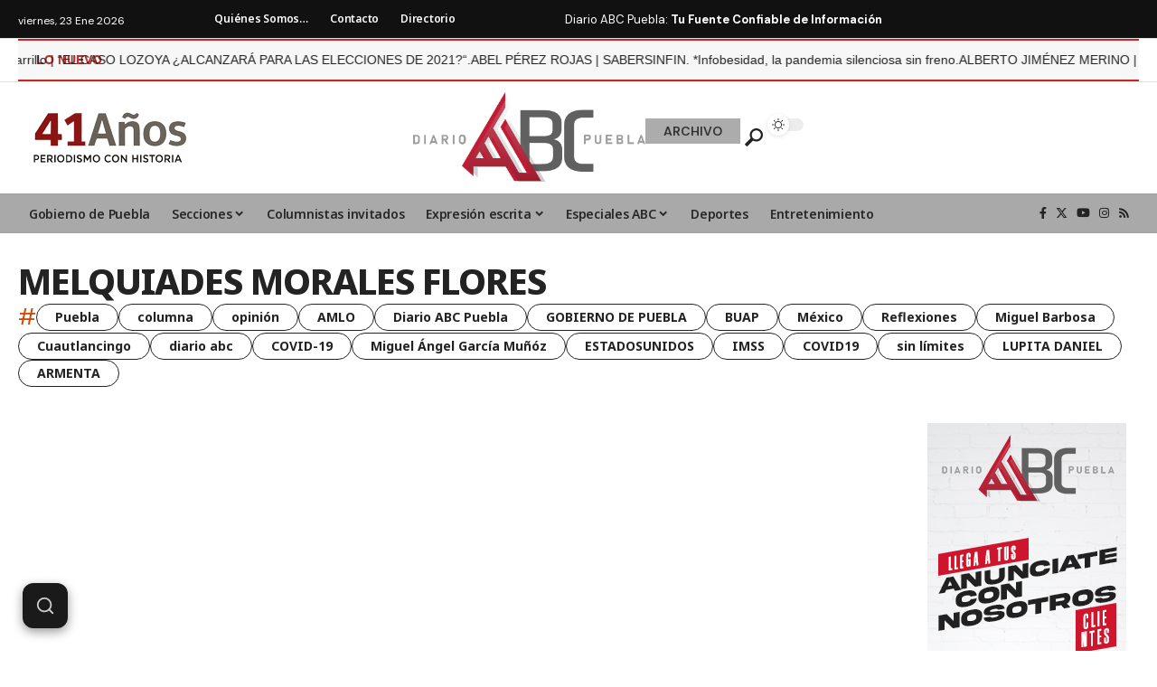

--- FILE ---
content_type: text/html; charset=UTF-8
request_url: https://diarioabcpuebla.com/tag/melquiades-morales-flores/
body_size: 22468
content:
<!DOCTYPE html>
<html lang="es">
<head>
    <meta charset="UTF-8" />
    <meta http-equiv="X-UA-Compatible" content="IE=edge" />
	<meta name="viewport" content="width=device-width, initial-scale=1.0" />
    <link rel="profile" href="https://gmpg.org/xfn/11" />
	<meta name='robots' content='index, follow, max-image-preview:large, max-snippet:-1, max-video-preview:-1' />

	<!-- This site is optimized with the Yoast SEO plugin v25.6 - https://yoast.com/wordpress/plugins/seo/ -->
	<title>MELQUIADES MORALES FLORES Archivos - Diario ABC Puebla</title>
	<link rel="preconnect" href="https://fonts.gstatic.com" crossorigin><link rel="preload" as="style" onload="this.onload=null;this.rel='stylesheet'" id="rb-preload-gfonts" href="https://fonts.googleapis.com/css?family=DM+Sans%3A400%2C500%2C600%2C700%2C800%2C900%2C100italic%2C200italic%2C300italic%2C400italic%2C500italic%2C600italic%2C700italic%2C800italic%2C900italic%7CNoto+Sans%3A800%2C700%2C600%2C400%2C700italic%2C500&amp;display=swap" crossorigin><noscript><link rel="stylesheet" href="https://fonts.googleapis.com/css?family=DM+Sans%3A400%2C500%2C600%2C700%2C800%2C900%2C100italic%2C200italic%2C300italic%2C400italic%2C500italic%2C600italic%2C700italic%2C800italic%2C900italic%7CNoto+Sans%3A800%2C700%2C600%2C400%2C700italic%2C500&amp;display=swap"></noscript><link rel="canonical" href="https://diarioabcpuebla.com/tag/melquiades-morales-flores/" />
	<meta property="og:locale" content="es_MX" />
	<meta property="og:type" content="article" />
	<meta property="og:title" content="MELQUIADES MORALES FLORES Archivos - Diario ABC Puebla" />
	<meta property="og:url" content="https://diarioabcpuebla.com/tag/melquiades-morales-flores/" />
	<meta property="og:site_name" content="Diario ABC Puebla" />
	<meta name="twitter:card" content="summary_large_image" />
	<script type="application/ld+json" class="yoast-schema-graph">{"@context":"https://schema.org","@graph":[{"@type":"CollectionPage","@id":"https://diarioabcpuebla.com/tag/melquiades-morales-flores/","url":"https://diarioabcpuebla.com/tag/melquiades-morales-flores/","name":"MELQUIADES MORALES FLORES Archivos - Diario ABC Puebla","isPartOf":{"@id":"https://diarioabcpuebla.com/#website"},"primaryImageOfPage":{"@id":"https://diarioabcpuebla.com/tag/melquiades-morales-flores/#primaryimage"},"image":{"@id":"https://diarioabcpuebla.com/tag/melquiades-morales-flores/#primaryimage"},"thumbnailUrl":"https://diarioabcpuebla.com/wp-content/uploads/2024/10/GOB-SS-CP-221-2024-AJALPAN-170924-2-scaled.jpg","breadcrumb":{"@id":"https://diarioabcpuebla.com/tag/melquiades-morales-flores/#breadcrumb"},"inLanguage":"es"},{"@type":"ImageObject","inLanguage":"es","@id":"https://diarioabcpuebla.com/tag/melquiades-morales-flores/#primaryimage","url":"https://diarioabcpuebla.com/wp-content/uploads/2024/10/GOB-SS-CP-221-2024-AJALPAN-170924-2-scaled.jpg","contentUrl":"https://diarioabcpuebla.com/wp-content/uploads/2024/10/GOB-SS-CP-221-2024-AJALPAN-170924-2-scaled.jpg","width":2560,"height":1707},{"@type":"BreadcrumbList","@id":"https://diarioabcpuebla.com/tag/melquiades-morales-flores/#breadcrumb","itemListElement":[{"@type":"ListItem","position":1,"name":"Inicio","item":"https://diarioabcpuebla.com/"},{"@type":"ListItem","position":2,"name":"MELQUIADES MORALES FLORES"}]},{"@type":"WebSite","@id":"https://diarioabcpuebla.com/#website","url":"https://diarioabcpuebla.com/","name":"Diario ABC Puebla","description":"42 años de Periodismo con Historia","potentialAction":[{"@type":"SearchAction","target":{"@type":"EntryPoint","urlTemplate":"https://diarioabcpuebla.com/?s={search_term_string}"},"query-input":{"@type":"PropertyValueSpecification","valueRequired":true,"valueName":"search_term_string"}}],"inLanguage":"es"}]}</script>
	<!-- / Yoast SEO plugin. -->


<link rel='dns-prefetch' href='//www.googletagmanager.com' />
<link rel='dns-prefetch' href='//pagead2.googlesyndication.com' />
<link rel="alternate" type="application/rss+xml" title="Diario ABC Puebla &raquo; Feed" href="https://diarioabcpuebla.com/feed/" />
<link rel="alternate" type="application/rss+xml" title="Diario ABC Puebla &raquo; RSS de los comentarios" href="https://diarioabcpuebla.com/comments/feed/" />
<link rel="alternate" type="application/rss+xml" title="Diario ABC Puebla &raquo; MELQUIADES MORALES FLORES RSS de la etiqueta" href="https://diarioabcpuebla.com/tag/melquiades-morales-flores/feed/" />
<script type="application/ld+json">{
    "@context": "https://schema.org",
    "@type": "Organization",
    "legalName": "Diario ABC Puebla",
    "url": "https://diarioabcpuebla.com/",
    "email": "abcdario182@yahoo.com.mx",
    "contactPoint": {
        "@type": "ContactPoint",
        "telephone": "2213380191",
        "contactType": "customer service"
    },
    "sameAs": [
        "https://www.facebook.com/diarioabcpuebla",
        "https://x.com/diarioabcpuebla",
        "https://www.instagram.com/diarioabcpuebla?igsh=MWphdGNyZzk2ZjZ0cQ%3D%3D&utm_source=qr",
        "https://www.youtube.com/channel/UCIRCSuTS6ThFhOly5c8Ao6g"
    ]
}</script>
<style id='wp-img-auto-sizes-contain-inline-css'>
img:is([sizes=auto i],[sizes^="auto," i]){contain-intrinsic-size:3000px 1500px}
/*# sourceURL=wp-img-auto-sizes-contain-inline-css */
</style>
<style id='wp-emoji-styles-inline-css'>

	img.wp-smiley, img.emoji {
		display: inline !important;
		border: none !important;
		box-shadow: none !important;
		height: 1em !important;
		width: 1em !important;
		margin: 0 0.07em !important;
		vertical-align: -0.1em !important;
		background: none !important;
		padding: 0 !important;
	}
/*# sourceURL=wp-emoji-styles-inline-css */
</style>
<link rel='stylesheet' id='wp-block-library-css' href='https://diarioabcpuebla.com/wp-includes/css/dist/block-library/style.min.css?ver=6.9' media='all' />
<style id='global-styles-inline-css'>
:root{--wp--preset--aspect-ratio--square: 1;--wp--preset--aspect-ratio--4-3: 4/3;--wp--preset--aspect-ratio--3-4: 3/4;--wp--preset--aspect-ratio--3-2: 3/2;--wp--preset--aspect-ratio--2-3: 2/3;--wp--preset--aspect-ratio--16-9: 16/9;--wp--preset--aspect-ratio--9-16: 9/16;--wp--preset--color--black: #000000;--wp--preset--color--cyan-bluish-gray: #abb8c3;--wp--preset--color--white: #ffffff;--wp--preset--color--pale-pink: #f78da7;--wp--preset--color--vivid-red: #cf2e2e;--wp--preset--color--luminous-vivid-orange: #ff6900;--wp--preset--color--luminous-vivid-amber: #fcb900;--wp--preset--color--light-green-cyan: #7bdcb5;--wp--preset--color--vivid-green-cyan: #00d084;--wp--preset--color--pale-cyan-blue: #8ed1fc;--wp--preset--color--vivid-cyan-blue: #0693e3;--wp--preset--color--vivid-purple: #9b51e0;--wp--preset--gradient--vivid-cyan-blue-to-vivid-purple: linear-gradient(135deg,rgb(6,147,227) 0%,rgb(155,81,224) 100%);--wp--preset--gradient--light-green-cyan-to-vivid-green-cyan: linear-gradient(135deg,rgb(122,220,180) 0%,rgb(0,208,130) 100%);--wp--preset--gradient--luminous-vivid-amber-to-luminous-vivid-orange: linear-gradient(135deg,rgb(252,185,0) 0%,rgb(255,105,0) 100%);--wp--preset--gradient--luminous-vivid-orange-to-vivid-red: linear-gradient(135deg,rgb(255,105,0) 0%,rgb(207,46,46) 100%);--wp--preset--gradient--very-light-gray-to-cyan-bluish-gray: linear-gradient(135deg,rgb(238,238,238) 0%,rgb(169,184,195) 100%);--wp--preset--gradient--cool-to-warm-spectrum: linear-gradient(135deg,rgb(74,234,220) 0%,rgb(151,120,209) 20%,rgb(207,42,186) 40%,rgb(238,44,130) 60%,rgb(251,105,98) 80%,rgb(254,248,76) 100%);--wp--preset--gradient--blush-light-purple: linear-gradient(135deg,rgb(255,206,236) 0%,rgb(152,150,240) 100%);--wp--preset--gradient--blush-bordeaux: linear-gradient(135deg,rgb(254,205,165) 0%,rgb(254,45,45) 50%,rgb(107,0,62) 100%);--wp--preset--gradient--luminous-dusk: linear-gradient(135deg,rgb(255,203,112) 0%,rgb(199,81,192) 50%,rgb(65,88,208) 100%);--wp--preset--gradient--pale-ocean: linear-gradient(135deg,rgb(255,245,203) 0%,rgb(182,227,212) 50%,rgb(51,167,181) 100%);--wp--preset--gradient--electric-grass: linear-gradient(135deg,rgb(202,248,128) 0%,rgb(113,206,126) 100%);--wp--preset--gradient--midnight: linear-gradient(135deg,rgb(2,3,129) 0%,rgb(40,116,252) 100%);--wp--preset--font-size--small: 13px;--wp--preset--font-size--medium: 20px;--wp--preset--font-size--large: 36px;--wp--preset--font-size--x-large: 42px;--wp--preset--spacing--20: 0.44rem;--wp--preset--spacing--30: 0.67rem;--wp--preset--spacing--40: 1rem;--wp--preset--spacing--50: 1.5rem;--wp--preset--spacing--60: 2.25rem;--wp--preset--spacing--70: 3.38rem;--wp--preset--spacing--80: 5.06rem;--wp--preset--shadow--natural: 6px 6px 9px rgba(0, 0, 0, 0.2);--wp--preset--shadow--deep: 12px 12px 50px rgba(0, 0, 0, 0.4);--wp--preset--shadow--sharp: 6px 6px 0px rgba(0, 0, 0, 0.2);--wp--preset--shadow--outlined: 6px 6px 0px -3px rgb(255, 255, 255), 6px 6px rgb(0, 0, 0);--wp--preset--shadow--crisp: 6px 6px 0px rgb(0, 0, 0);}:where(.is-layout-flex){gap: 0.5em;}:where(.is-layout-grid){gap: 0.5em;}body .is-layout-flex{display: flex;}.is-layout-flex{flex-wrap: wrap;align-items: center;}.is-layout-flex > :is(*, div){margin: 0;}body .is-layout-grid{display: grid;}.is-layout-grid > :is(*, div){margin: 0;}:where(.wp-block-columns.is-layout-flex){gap: 2em;}:where(.wp-block-columns.is-layout-grid){gap: 2em;}:where(.wp-block-post-template.is-layout-flex){gap: 1.25em;}:where(.wp-block-post-template.is-layout-grid){gap: 1.25em;}.has-black-color{color: var(--wp--preset--color--black) !important;}.has-cyan-bluish-gray-color{color: var(--wp--preset--color--cyan-bluish-gray) !important;}.has-white-color{color: var(--wp--preset--color--white) !important;}.has-pale-pink-color{color: var(--wp--preset--color--pale-pink) !important;}.has-vivid-red-color{color: var(--wp--preset--color--vivid-red) !important;}.has-luminous-vivid-orange-color{color: var(--wp--preset--color--luminous-vivid-orange) !important;}.has-luminous-vivid-amber-color{color: var(--wp--preset--color--luminous-vivid-amber) !important;}.has-light-green-cyan-color{color: var(--wp--preset--color--light-green-cyan) !important;}.has-vivid-green-cyan-color{color: var(--wp--preset--color--vivid-green-cyan) !important;}.has-pale-cyan-blue-color{color: var(--wp--preset--color--pale-cyan-blue) !important;}.has-vivid-cyan-blue-color{color: var(--wp--preset--color--vivid-cyan-blue) !important;}.has-vivid-purple-color{color: var(--wp--preset--color--vivid-purple) !important;}.has-black-background-color{background-color: var(--wp--preset--color--black) !important;}.has-cyan-bluish-gray-background-color{background-color: var(--wp--preset--color--cyan-bluish-gray) !important;}.has-white-background-color{background-color: var(--wp--preset--color--white) !important;}.has-pale-pink-background-color{background-color: var(--wp--preset--color--pale-pink) !important;}.has-vivid-red-background-color{background-color: var(--wp--preset--color--vivid-red) !important;}.has-luminous-vivid-orange-background-color{background-color: var(--wp--preset--color--luminous-vivid-orange) !important;}.has-luminous-vivid-amber-background-color{background-color: var(--wp--preset--color--luminous-vivid-amber) !important;}.has-light-green-cyan-background-color{background-color: var(--wp--preset--color--light-green-cyan) !important;}.has-vivid-green-cyan-background-color{background-color: var(--wp--preset--color--vivid-green-cyan) !important;}.has-pale-cyan-blue-background-color{background-color: var(--wp--preset--color--pale-cyan-blue) !important;}.has-vivid-cyan-blue-background-color{background-color: var(--wp--preset--color--vivid-cyan-blue) !important;}.has-vivid-purple-background-color{background-color: var(--wp--preset--color--vivid-purple) !important;}.has-black-border-color{border-color: var(--wp--preset--color--black) !important;}.has-cyan-bluish-gray-border-color{border-color: var(--wp--preset--color--cyan-bluish-gray) !important;}.has-white-border-color{border-color: var(--wp--preset--color--white) !important;}.has-pale-pink-border-color{border-color: var(--wp--preset--color--pale-pink) !important;}.has-vivid-red-border-color{border-color: var(--wp--preset--color--vivid-red) !important;}.has-luminous-vivid-orange-border-color{border-color: var(--wp--preset--color--luminous-vivid-orange) !important;}.has-luminous-vivid-amber-border-color{border-color: var(--wp--preset--color--luminous-vivid-amber) !important;}.has-light-green-cyan-border-color{border-color: var(--wp--preset--color--light-green-cyan) !important;}.has-vivid-green-cyan-border-color{border-color: var(--wp--preset--color--vivid-green-cyan) !important;}.has-pale-cyan-blue-border-color{border-color: var(--wp--preset--color--pale-cyan-blue) !important;}.has-vivid-cyan-blue-border-color{border-color: var(--wp--preset--color--vivid-cyan-blue) !important;}.has-vivid-purple-border-color{border-color: var(--wp--preset--color--vivid-purple) !important;}.has-vivid-cyan-blue-to-vivid-purple-gradient-background{background: var(--wp--preset--gradient--vivid-cyan-blue-to-vivid-purple) !important;}.has-light-green-cyan-to-vivid-green-cyan-gradient-background{background: var(--wp--preset--gradient--light-green-cyan-to-vivid-green-cyan) !important;}.has-luminous-vivid-amber-to-luminous-vivid-orange-gradient-background{background: var(--wp--preset--gradient--luminous-vivid-amber-to-luminous-vivid-orange) !important;}.has-luminous-vivid-orange-to-vivid-red-gradient-background{background: var(--wp--preset--gradient--luminous-vivid-orange-to-vivid-red) !important;}.has-very-light-gray-to-cyan-bluish-gray-gradient-background{background: var(--wp--preset--gradient--very-light-gray-to-cyan-bluish-gray) !important;}.has-cool-to-warm-spectrum-gradient-background{background: var(--wp--preset--gradient--cool-to-warm-spectrum) !important;}.has-blush-light-purple-gradient-background{background: var(--wp--preset--gradient--blush-light-purple) !important;}.has-blush-bordeaux-gradient-background{background: var(--wp--preset--gradient--blush-bordeaux) !important;}.has-luminous-dusk-gradient-background{background: var(--wp--preset--gradient--luminous-dusk) !important;}.has-pale-ocean-gradient-background{background: var(--wp--preset--gradient--pale-ocean) !important;}.has-electric-grass-gradient-background{background: var(--wp--preset--gradient--electric-grass) !important;}.has-midnight-gradient-background{background: var(--wp--preset--gradient--midnight) !important;}.has-small-font-size{font-size: var(--wp--preset--font-size--small) !important;}.has-medium-font-size{font-size: var(--wp--preset--font-size--medium) !important;}.has-large-font-size{font-size: var(--wp--preset--font-size--large) !important;}.has-x-large-font-size{font-size: var(--wp--preset--font-size--x-large) !important;}
/*# sourceURL=global-styles-inline-css */
</style>

<style id='classic-theme-styles-inline-css'>
/*! This file is auto-generated */
.wp-block-button__link{color:#fff;background-color:#32373c;border-radius:9999px;box-shadow:none;text-decoration:none;padding:calc(.667em + 2px) calc(1.333em + 2px);font-size:1.125em}.wp-block-file__button{background:#32373c;color:#fff;text-decoration:none}
/*# sourceURL=/wp-includes/css/classic-themes.min.css */
</style>
<link rel='stylesheet' id='contact-form-7-css' href='https://diarioabcpuebla.com/wp-content/plugins/contact-form-7/includes/css/styles.css?ver=6.1.1' media='all' />
<link rel='stylesheet' id='foxiz-elements-css' href='https://diarioabcpuebla.com/wp-content/plugins/foxiz-core/lib/foxiz-elements/public/style.css?ver=2.0' media='all' />
<link rel='stylesheet' id='elementor-frontend-css' href='https://diarioabcpuebla.com/wp-content/plugins/elementor/assets/css/frontend.min.css?ver=3.28.4' media='all' />
<link rel='stylesheet' id='elementor-post-24740-css' href='https://diarioabcpuebla.com/wp-content/uploads/elementor/css/post-24740.css?ver=1768296804' media='all' />
<link rel='stylesheet' id='elementor-post-1954-css' href='https://diarioabcpuebla.com/wp-content/uploads/elementor/css/post-1954.css?ver=1768296805' media='all' />
<link rel='stylesheet' id='elementor-post-44406-css' href='https://diarioabcpuebla.com/wp-content/uploads/elementor/css/post-44406.css?ver=1768296806' media='all' />
<link rel='stylesheet' id='elementor-post-2689-css' href='https://diarioabcpuebla.com/wp-content/uploads/elementor/css/post-2689.css?ver=1768296818' media='all' />

<link rel='stylesheet' id='foxiz-main-css' href='https://diarioabcpuebla.com/wp-content/themes/foxiz/assets/css/main.css?ver=2.2.4' media='all' />
<link rel='stylesheet' id='foxiz-print-css' href='https://diarioabcpuebla.com/wp-content/themes/foxiz/assets/css/print.css?ver=2.2.4' media='all' />
<link rel='stylesheet' id='foxiz-style-css' href='https://diarioabcpuebla.com/wp-content/themes/foxiz/style.css?ver=2.2.4' media='all' />
<style id='foxiz-style-inline-css'>
:root {--body-family:DM Sans, Arial, Helvetica, sans-serif;--body-fweight:400;--body-fcolor:#232323;--body-fsize:16px;--h1-family:Noto Sans, Arial, Helvetica, sans-serif;--h1-fweight:800;--h1-fsize:40px;--h1-fspace:-0.02500em;--h1-fheight:1.125;--h2-family:Noto Sans, Arial, Helvetica, sans-serif;--h2-fweight:700;--h2-fsize:35px;--h2-fspace:-0.03429em;--h2-fheight:1.257;--h3-family:Noto Sans, Arial, Helvetica, sans-serif;--h3-fweight:700;--h3-fsize:20px;--h3-fspace:-0.02500em;--h3-fheight:1.400;--h4-family:Noto Sans, Arial, Helvetica, sans-serif;--h4-fweight:700;--h4-fsize:18px;--h4-fheight:1.444;--h5-family:Noto Sans, Arial, Helvetica, sans-serif;--h5-fweight:700;--h5-fsize:16px;--h5-fheight:1.438;--h6-family:Noto Sans, Arial, Helvetica, sans-serif;--h6-fweight:600;--h6-fsize:14px;--h6-fheight:1.429;--cat-family:DM Sans, Arial, Helvetica, sans-serif;--cat-fweight:500;--cat-transform:none;--cat-fsize:12px;--cat-fspace:0.00000em;--meta-family:DM Sans;--meta-fweight:400;--meta-transform:capitalize;--meta-fcolor:#777777;--meta-fsize:12px;--meta-fspace:0.00000em;--meta-b-family:DM Sans;--meta-b-fweight:600;--meta-b-transform:capitalize;--meta-b-fcolor:#232323;--meta-b-fspace:0px;--input-family:DM Sans;--input-fweight:400;--input-fsize:14px;--btn-family:Noto Sans;--btn-fweight:600;--btn-fsize:13px;--btn-fspace:-0.02308em;--menu-family:Noto Sans, Arial, Helvetica, sans-serif;--menu-fweight:600;--menu-fsize:14px;--submenu-family:Noto Sans, Arial, Helvetica, sans-serif;--submenu-fweight:400;--submenu-fsize:13px;--dwidgets-family:Noto Sans;--dwidgets-fweight:600;--headline-family:Noto Sans;--headline-fweight:800;--headline-fsize:50px;--headline-fspace:-0.04000em;--tagline-family:DM Sans;--tagline-fweight:400;--tagline-fsize:18px;--tagline-fspace:-0.00222em;--tagline-fheight:1.333;--heading-family:Noto Sans;--heading-fweight:600;--subheading-family:DM Sans;--subheading-fweight:400;--subheading-fsize:14px;--quote-family:Noto Sans;--quote-fweight:700;--quote-fstyle:italic;--quote-fspace:-1.5px;--bcrumb-family:Noto Sans;--bcrumb-fweight:400;--bcrumb-fsize:14px;--readmore-fsize : 12px;--excerpt-fsize : 15px;--headline-s-fsize : 45px;--tagline-s-fsize : 18px;--bookmark-fsize : 11px;}@media (max-width: 1024px) {body {--body-fsize : 15px;--h1-fsize : 35px;--h2-fsize : 27px;--h3-fsize : 18px;--h4-fsize : 17px;--h5-fsize : 15px;--h6-fsize : 13px;--cat-fsize : 12px;--meta-fsize : 11px;--readmore-fsize : 10px;--btn-fsize : 12px;--bcrumb-fsize : 13px;--excerpt-fsize : 14px;--headline-fsize : 35px;--headline-s-fsize : 35px;--tagline-fsize : 16px;--tagline-s-fsize : 16px;--bookmark-fsize : 11px;}}@media (max-width: 767px) {body {--body-fsize : 15px;--h1-fsize : 27px;--h2-fsize : 24px;--h3-fsize : 17px;--h4-fsize : 16px;--h5-fsize : 15px;--h6-fsize : 13px;--cat-fsize : 11px;--meta-fsize : 11px;--readmore-fsize : 10px;--btn-fsize : 11px;--bcrumb-fsize : 13px;--excerpt-fsize : 13px;--headline-fsize : 27px;--headline-s-fsize : 27px;--tagline-fsize : 15px;--tagline-s-fsize : 15px;--bookmark-fsize : 10px;}}:root {--g-color :#c83333;--g-color-90 :#c83333e6;--review-color :#c83333;--live-color :#c60000;--video-color :#000000;--excerpt-color :#555555;--indicator-bg-from :#ffad21;--indicator-bg-to :#43b2db;--indicator-height :3px;}[data-theme="dark"], .light-scheme {--solid-white :#080808;--excerpt-color :#eeeeee;--meta-fcolor :#dddddd;--meta-b-fcolor :#ffffff;--live-color :#ff5353;}[data-theme="dark"].is-hd-4 {--nav-bg: #191c20;--nav-bg-from: #191c20;--nav-bg-to: #191c20;}[data-theme="dark"].is-hd-5, [data-theme="dark"].is-hd-5:not(.sticky-on) {--nav-bg: #191c20;--nav-bg-from: #191c20;--nav-bg-to: #191c20;}:root {--round-3 :0px;--round-5 :0px;--round-7 :0px;--hyperlink-line-color :var(--g-color);--single-category-fsize :16px;--heading-color :#000000;--heading-sub-color :#000000;--rb-width : 1400px;--rb-small-width : 938px;--s-content-width : 760px;--max-width-wo-sb : 840px;--s10-feat-ratio :45%;--s11-feat-ratio :45%;}[data-theme="dark"], .light-scheme {--heading-color :#ffffff;--heading-sub-color :#ffffff;}.p-readmore { font-family:Noto Sans;font-weight:600;}.mobile-menu > li > a  { font-family:Noto Sans, Arial, Helvetica, sans-serif;font-weight:400;font-size:13px;}.mobile-menu .sub-menu a, .logged-mobile-menu a { font-family:Noto Sans, Arial, Helvetica, sans-serif;font-weight:500;font-size:14px;}.mobile-qview a { font-family:Noto Sans, Arial, Helvetica, sans-serif;font-weight:500;font-size:14px;}.search-header:before { background-repeat : no-repeat;background-size : cover;background-image : url(https://export.themeruby.com/xfoxiz/presspulse/wp-content/uploads/sites/5/2024/07/banner.jpg);background-attachment : scroll;background-position : center center;}[data-theme="dark"] .search-header:before { background-repeat : no-repeat;background-size : cover;background-image : url(https://export.themeruby.com/xfoxiz/presspulse/wp-content/uploads/sites/5/2024/01/ds-bg.png);background-attachment : scroll;background-position : center center;}.footer-has-bg { background-color : #0000000a;}[data-theme="dark"] .footer-has-bg { background-color : #16181c;}#amp-mobile-version-switcher { display: none; }.search-icon-svg { -webkit-mask-image: url(https://diarioabcpuebla.com/wp-content/uploads/2024/07/search.svg);mask-image: url(https://diarioabcpuebla.com/wp-content/uploads/2024/07/search.svg); }.login-icon-svg { background-image: url(https://diarioabcpuebla.com/wp-content/uploads/2019/07/MASTOGRA.jpg); background-size: cover; background-color: transparent; }.login-icon-svg { font-size: 24px;}@media (min-width: 1025px) { .grid-container > .sidebar-wrap { flex: 0 0 30%; width: 30%; } .grid-container > .s-ct { flex: 0 0 69.9%; width: 69.9%; }  }.live-tag:after { content: "Live: "}
/*# sourceURL=foxiz-style-inline-css */
</style>
<link rel='stylesheet' id='elementor-gf-local-inter-css' href='https://diarioabcpuebla.com/wp-content/uploads/elementor/google-fonts/css/inter.css?ver=1747526458' media='all' />
<script src="https://diarioabcpuebla.com/wp-includes/js/jquery/jquery.min.js?ver=3.7.1" id="jquery-core-js"></script>
<script src="https://diarioabcpuebla.com/wp-includes/js/jquery/jquery-migrate.min.js?ver=3.4.1" id="jquery-migrate-js"></script>

<!-- Google tag (gtag.js) snippet added by Site Kit -->
<!-- Fragmento de código de Google Analytics añadido por Site Kit -->
<script src="https://www.googletagmanager.com/gtag/js?id=G-X37EPZB56K" id="google_gtagjs-js" async></script>
<script id="google_gtagjs-js-after">
window.dataLayer = window.dataLayer || [];function gtag(){dataLayer.push(arguments);}
gtag("set","linker",{"domains":["diarioabcpuebla.com"]});
gtag("js", new Date());
gtag("set", "developer_id.dZTNiMT", true);
gtag("config", "G-X37EPZB56K");
//# sourceURL=google_gtagjs-js-after
</script>
<link rel="preload" href="https://diarioabcpuebla.com/wp-content/themes/foxiz/assets/fonts/icons.woff2?2.2.0" as="font" type="font/woff2" crossorigin="anonymous"> <link rel="https://api.w.org/" href="https://diarioabcpuebla.com/wp-json/" /><link rel="alternate" title="JSON" type="application/json" href="https://diarioabcpuebla.com/wp-json/wp/v2/tags/17981" /><link rel="EditURI" type="application/rsd+xml" title="RSD" href="https://diarioabcpuebla.com/xmlrpc.php?rsd" />
<meta name="generator" content="WordPress 6.9" />
<meta name="generator" content="Site Kit by Google 1.170.0" />
    <style>
        .mobile-toggle-wrap {
            display: none !important;
        }
        .updated-date {
            display: none !important;
        }
.meta-el.meta-date.tablet-hide {
    display: none !important;
}
    </style>
    
<!-- Metaetiquetas de Google AdSense añadidas por Site Kit -->
<meta name="google-adsense-platform-account" content="ca-host-pub-2644536267352236">
<meta name="google-adsense-platform-domain" content="sitekit.withgoogle.com">
<!-- Acabar con las metaetiquetas de Google AdSense añadidas por Site Kit -->
<meta name="generator" content="Elementor 3.28.4; features: e_font_icon_svg, additional_custom_breakpoints, e_local_google_fonts, e_element_cache; settings: css_print_method-external, google_font-enabled, font_display-auto">
<script type="application/ld+json">{
    "@context": "https://schema.org",
    "@type": "WebSite",
    "@id": "https://diarioabcpuebla.com/#website",
    "url": "https://diarioabcpuebla.com/",
    "name": "Diario ABC Puebla",
    "potentialAction": {
        "@type": "SearchAction",
        "target": "https://diarioabcpuebla.com/?s={search_term_string}",
        "query-input": "required name=search_term_string"
    }
}</script>
			<style>
				.e-con.e-parent:nth-of-type(n+4):not(.e-lazyloaded):not(.e-no-lazyload),
				.e-con.e-parent:nth-of-type(n+4):not(.e-lazyloaded):not(.e-no-lazyload) * {
					background-image: none !important;
				}
				@media screen and (max-height: 1024px) {
					.e-con.e-parent:nth-of-type(n+3):not(.e-lazyloaded):not(.e-no-lazyload),
					.e-con.e-parent:nth-of-type(n+3):not(.e-lazyloaded):not(.e-no-lazyload) * {
						background-image: none !important;
					}
				}
				@media screen and (max-height: 640px) {
					.e-con.e-parent:nth-of-type(n+2):not(.e-lazyloaded):not(.e-no-lazyload),
					.e-con.e-parent:nth-of-type(n+2):not(.e-lazyloaded):not(.e-no-lazyload) * {
						background-image: none !important;
					}
				}
			</style>
			
<!-- Fragmento de código de Google Adsense añadido por Site Kit -->
<script async src="https://pagead2.googlesyndication.com/pagead/js/adsbygoogle.js?client=ca-pub-8360869826509600&amp;host=ca-host-pub-2644536267352236" crossorigin="anonymous"></script>

<!-- Final del fragmento de código de Google Adsense añadido por Site Kit -->
			<meta property="og:title" content="MELQUIADES MORALES FLORES Archivos - Diario ABC Puebla"/>
			<meta property="og:url" content="https://diarioabcpuebla.com/tag/melquiades-morales-flores"/>
			<meta property="og:site_name" content="Diario ABC Puebla"/>
							<meta property="fb:facebook_app_id" content="Diario ABC Puebla"/>
			<link rel="icon" href="https://diarioabcpuebla.com/wp-content/uploads/2021/09/cropped-ABC_02-14777777-01-32x32.png" sizes="32x32" />
<link rel="icon" href="https://diarioabcpuebla.com/wp-content/uploads/2021/09/cropped-ABC_02-14777777-01-192x192.png" sizes="192x192" />
<link rel="apple-touch-icon" href="https://diarioabcpuebla.com/wp-content/uploads/2021/09/cropped-ABC_02-14777777-01-180x180.png" />
<meta name="msapplication-TileImage" content="https://diarioabcpuebla.com/wp-content/uploads/2021/09/cropped-ABC_02-14777777-01-270x270.png" />
<link rel='stylesheet' id='widget-image-css' href='https://diarioabcpuebla.com/wp-content/plugins/elementor/assets/css/widget-image.min.css?ver=3.28.4' media='all' />
<link rel='stylesheet' id='widget-social-icons-css' href='https://diarioabcpuebla.com/wp-content/plugins/elementor/assets/css/widget-social-icons.min.css?ver=3.28.4' media='all' />
<link rel='stylesheet' id='e-apple-webkit-css' href='https://diarioabcpuebla.com/wp-content/plugins/elementor/assets/css/conditionals/apple-webkit.min.css?ver=3.28.4' media='all' />
</head>
<body class="archive tag tag-melquiades-morales-flores tag-17981 wp-embed-responsive wp-theme-foxiz personalized-all elementor-default elementor-kit-24740 menu-ani-3 hover-ani-6 btn-ani-3 is-rm-simple lmeta-all loader-3 is-hd-rb_template is-backtop " data-theme="default">
		<script>
            (function () {
                let currentMode = null;
                const darkModeID = 'RubyDarkMode';
				                currentMode = navigator.cookieEnabled ? localStorage.getItem(darkModeID) || null : 'default';
                if (!currentMode) {
					                    currentMode = 'default';
                    localStorage.setItem(darkModeID, 'default');
					                }
                document.body.setAttribute('data-theme', currentMode === 'dark' ? 'dark' : 'default');
				            })();
		</script>
		<div class="site-outer">
			<div id="site-header" class="header-wrap rb-section header-template">
				<div class="navbar-outer navbar-template-outer">
			<div id="header-template-holder"><div class="header-template-inner">		<div data-elementor-type="wp-post" data-elementor-id="1954" class="elementor elementor-1954">
				<div class="elementor-element elementor-element-c2b813e e-flex e-con-boxed e-con e-parent" data-id="c2b813e" data-element_type="container" data-settings="{&quot;background_background&quot;:&quot;classic&quot;}">
					<div class="e-con-inner">
		<div class="elementor-element elementor-element-77889e9 e-con-full e-flex e-con e-child" data-id="77889e9" data-element_type="container">
				<div class="elementor-element elementor-element-9cfab6a elementor-widget elementor-widget-foxiz-current-date" data-id="9cfab6a" data-element_type="widget" data-widget_type="foxiz-current-date.default">
				<div class="elementor-widget-container">
					<span class="current-date">viernes, 23 Ene 2026</span>				</div>
				</div>
				</div>
				<div class="elementor-element elementor-element-7dff991 elementor-widget__width-initial is-divider-none elementor-widget elementor-widget-foxiz-navigation" data-id="7dff991" data-element_type="widget" data-widget_type="foxiz-navigation.default">
				<div class="elementor-widget-container">
							<nav id="site-navigation" class="main-menu-wrap template-menu" aria-label="main menu">
			<ul id="menu-top-links" class="main-menu rb-menu large-menu" itemscope itemtype="https://www.schema.org/SiteNavigationElement"><li id="menu-item-25594" class="menu-item menu-item-type-post_type menu-item-object-page menu-item-25594"><a href="https://diarioabcpuebla.com/quienes-somos/"><span>Quiénes Somos&#8230;</span></a></li>
<li id="menu-item-25837" class="menu-item menu-item-type-post_type menu-item-object-page menu-item-25837"><a href="https://diarioabcpuebla.com/contacto/"><span>Contacto</span></a></li>
<li id="menu-item-39809" class="menu-item menu-item-type-post_type menu-item-object-page menu-item-39809"><a href="https://diarioabcpuebla.com/directorio/"><span>Directorio</span></a></li>
</ul>		</nav>
						</div>
				</div>
		<div class="elementor-element elementor-element-470139e e-con-full e-flex e-con e-child" data-id="470139e" data-element_type="container">
				<div class="elementor-element elementor-element-e735c31 elementor-widget elementor-widget-text-editor" data-id="e735c31" data-element_type="widget" data-widget_type="text-editor.default">
									<p>Diario ABC Puebla: <strong>Tu Fuente Confiable de Información</strong></p>								</div>
				<div class="elementor-element elementor-element-8b44a12 elementor-hidden-desktop elementor-hidden-tablet elementor-hidden-mobile elementor-widget elementor-widget-button" data-id="8b44a12" data-element_type="widget" data-widget_type="button.default">
										<a class="elementor-button elementor-size-sm" role="button">
						<span class="elementor-button-content-wrapper">
									<span class="elementor-button-text">Explora</span>
					</span>
					</a>
								</div>
				</div>
					</div>
				</div>
		<div class="elementor-element elementor-element-f39729d e-flex e-con-boxed e-con e-parent" data-id="f39729d" data-element_type="container" data-settings="{&quot;background_background&quot;:&quot;classic&quot;}">
					<div class="e-con-inner">
				<div class="elementor-element elementor-element-2ece4b6 elementor-widget elementor-widget-shortcode" data-id="2ece4b6" data-element_type="widget" data-widget_type="shortcode.default">
							<div class="elementor-shortcode">    <style>
    .trending-ticker-abc {
      display: flex;
      align-items: center;
      background-color: #f7f7f7;
      border-top: 2px solid #c62828;
      border-bottom: 2px solid #c62828;
      padding: 10px 20px;
      overflow: hidden;
      white-space: nowrap;
      font-family: 'Helvetica Neue', Helvetica, Arial, sans-serif;
      font-size: 14px;
      font-weight: 500;
      color: #333;
      box-sizing: border-box;
      max-width: 100%;
    }
    .trending-ticker-abc .label {
      color: #c62828;
      font-weight: bold;
	  font-size: 14px;
      margin-right: 20px;
      flex-shrink: 0;
    }
    .trending-ticker-abc ul {
 	 display: flex;
 	 gap: 30px;
 	 margin: 0;
 	 padding: 0;
	  list-style: none;
	  animation: scrollTicker 120s linear infinite;
	}
		
	.trending-ticker-abc:hover ul {
 	 animation-play-state: paused;
	}
		
    .trending-ticker-abc li a {
      color: #222;
      text-decoration: none;
      transition: color 0.2s ease;
    }
    .trending-ticker-abc li a:hover {
      color: #c62828;
    }
    @keyframes scrollTicker {
      from { transform: translateX(0%); }
      to { transform: translateX(-100%); }
    }
    @media (max-width: 768px) {
      .trending-ticker-abc {
        flex-direction: column;
        align-items: flex-start;
        height: auto;
        white-space: normal;
      }
      .trending-ticker-abc ul {
        flex-wrap: wrap;
        animation: none;
        gap: 15px;
        margin-top: 10px;
      }
    }
    </style>
    <div class="trending-ticker-abc">
        <span class="label">LO NUEVO</span>
        <ul>
                            <li><a href="https://diarioabcpuebla.com/dr-julian-german-molina-carrillo-el-caso-lozoya-alcanzara-para-las-elecciones-de-2021/">Dr. Julián Germán Molina Carrillo | &#8220;EL CASO LOZOYA ¿ALCANZARÁ PARA LAS ELECCIONES DE 2021?“.</a></li>
                            <li><a href="https://diarioabcpuebla.com/abel-perez-rojas-sabersinfin-infobesidad-la-pandemia-silenciosa-sin-freno/">ABEL PÉREZ ROJAS | SABERSINFIN. *Infobesidad, la pandemia silenciosa sin freno.</a></li>
                            <li><a href="https://diarioabcpuebla.com/alberto-jimenez-merino-un-nuevo-comienzo-militancia-partidaria-lealtades-politicas-y-servicio-a-la-sociedad/">ALBERTO JIMÉNEZ MERINO | Un Nuevo Comienzo. *Militancia partidaria, lealtades políticas y servicio a la sociedad.</a></li>
                            <li><a href="https://diarioabcpuebla.com/marcela-jimenez-avendano-el-noble-lozoya-paladin-de-la-4t/">Marcela Jiménez Avendaño | EL NOBLE LOZOYA, PALADÍN DE LA 4T.</a></li>
                            <li><a href="https://diarioabcpuebla.com/hector-herrera-resiliencia-en-esta-epoca/">HÉCTOR HERRERA | RESILIENCIA EN ESTA ÉPOCA.</a></li>
                            <li><a href="https://diarioabcpuebla.com/localizan-con-vida-a-lidya-n-en-el-estado-de-mexico/">Localizan con vida a Lidya N. en el Estado de México</a></li>
                            <li><a href="https://diarioabcpuebla.com/esposo-de-lydia-valdivia-asegura-que-confio-en-que-se-quedaria-en-casa-de-sus-padres/">Esposo de Lydia Valdivia asegura que confió en que se quedaría en casa de sus padres</a></li>
                            <li><a href="https://diarioabcpuebla.com/gobernador-de-puebla-detalla-resultados-y-prioridades-estatales-durante-encuentro-con-el-gobierno-federal/">Gobernador de Puebla detalla resultados y prioridades estatales durante encuentro con el Gobierno federal</a></li>
                            <li><a href="https://diarioabcpuebla.com/mexico-apuesta-por-alianza-publico-privada-para-lanzar-su-propio-automovil-electrico/">México apuesta por alianza público-privada para lanzar su propio automóvil eléctrico</a></li>
                            <li><a href="https://diarioabcpuebla.com/gobierno-federal-alista-recursos-millonarios-para-proyectos-estrategicos-en-puebla/">Gobierno federal alista recursos millonarios para proyectos estratégicos en Puebla</a></li>
                            <li><a href="https://diarioabcpuebla.com/sheinbaum-dialoga-con-sector-empresarial-para-impulsar-la-economia-de-puebla/">Sheinbaum dialoga con sector empresarial para impulsar la economía de Puebla</a></li>
                            <li><a href="https://diarioabcpuebla.com/autoridades-federales-alistan-reubicacion-de-familias-en-puebla-se-les-otorgara-vivienda/">Autoridades federales alistan reubicación de familias en Puebla; se les otorgará vivienda</a></li>
                            <li><a href="https://diarioabcpuebla.com/capturan-a-el-botox-en-michoacan-presunto-cabecilla-criminal-vinculado-a-extorsiones-en-el-sector-limonero/">Capturan a “El Botox” en Michoacán, presunto cabecilla criminal vinculado a extorsiones en el sector limonero</a></li>
                            <li><a href="https://diarioabcpuebla.com/fiscalia-mantiene-investigaciones-y-busqueda-por-desaparicion-de-lidya-valdivia/">Fiscalía mantiene investigaciones y búsqueda por desaparición de Lidya Valdivia</a></li>
                            <li><a href="https://diarioabcpuebla.com/coordinacion-federal-impulsa-mejoras-en-indicadores-de-seguridad-en-puebla/">Coordinación federal impulsa mejoras en indicadores de seguridad en Puebla</a></li>
                    </ul>
    </div>
    </div>
						</div>
					</div>
				</div>
		<div class="elementor-element elementor-element-9cd7605 e-flex e-con-boxed e-con e-parent" data-id="9cd7605" data-element_type="container">
					<div class="e-con-inner">
		<div class="elementor-element elementor-element-db581bf e-con-full e-flex e-con e-child" data-id="db581bf" data-element_type="container">
				<div class="elementor-element elementor-element-2931cb0 elementor-widget elementor-widget-image" data-id="2931cb0" data-element_type="widget" data-widget_type="image.default">
															<img width="202" height="94" src="https://diarioabcpuebla.com/wp-content/uploads/2022/07/uno.png" class="attachment-large size-large wp-image-47394" alt="" />															</div>
				</div>
		<div class="elementor-element elementor-element-24a8b0a e-con-full e-flex e-con e-child" data-id="24a8b0a" data-element_type="container">
				<div class="elementor-element elementor-element-0e8af18 elementor-widget elementor-widget-foxiz-logo" data-id="0e8af18" data-element_type="widget" data-widget_type="foxiz-logo.default">
				<div class="elementor-widget-container">
							<div class="the-logo">
			<a href="https://diarioabcpuebla.com/">
									<img fetchpriority="high" loading="eager" decoding="async" data-mode="default" width="1662" height="643" src="https://diarioabcpuebla.com/wp-content/uploads/2022/07/ABC_LOGO-2.png" alt="Diario ABC Puebla"/>
					<img loading="eager" decoding="async" data-mode="dark" width="1662" height="643" src="https://diarioabcpuebla.com/wp-content/uploads/2022/07/ABC_LOGO-2.png" alt=""/>
							</a>
					</div>
						</div>
				</div>
				</div>
		<div class="elementor-element elementor-element-e46df94 e-con-full e-flex e-con e-child" data-id="e46df94" data-element_type="container">
				<div class="elementor-element elementor-element-5e2fe87 elementor-widget elementor-widget-button" data-id="5e2fe87" data-element_type="widget" data-widget_type="button.default">
										<a class="elementor-button elementor-button-link elementor-size-sm" href="https://diarioabcpuebla.com/presspulse/read-history/">
						<span class="elementor-button-content-wrapper">
									<span class="elementor-button-text">ARCHIVO</span>
					</span>
					</a>
								</div>
				<div class="elementor-element elementor-element-e6d1ea2 elementor-hidden-desktop elementor-hidden-tablet elementor-hidden-mobile elementor-widget elementor-widget-foxiz-login-icon" data-id="e6d1ea2" data-element_type="widget" data-widget_type="foxiz-login-icon.default">
				<div class="elementor-widget-container">
							<div class="wnav-holder widget-h-login header-dropdown-outer">
							<a href="https://diarioabcpuebla.com/accesdireabcdiariopue/?redirect_to=https%3A%2F%2Fdiarioabcpuebla.com%2Ftag%2Fmelquiades-morales-flores" class="login-toggle is-login is-btn header-element" aria-label="sign in"><span>Sign In</span></a>
					</div>
					</div>
				</div>
				<div class="elementor-element elementor-element-307d0b5 elementor-widget elementor-widget-foxiz-search-icon" data-id="307d0b5" data-element_type="widget" data-widget_type="foxiz-search-icon.default">
				<div class="elementor-widget-container">
							<div class="wnav-holder w-header-search header-dropdown-outer">
			<a href="#" data-title="Search" class="icon-holder header-element search-btn search-trigger" aria-label="search">
				<span class="search-icon-svg"></span>							</a>
							<div class="header-dropdown">
					<div class="header-search-form is-icon-layout">
								<form method="get" action="https://diarioabcpuebla.com/" class="rb-search-form live-search-form"  data-search="post" data-limit="3" data-follow="0">
			<div class="search-form-inner">
									<span class="search-icon"><span class="search-icon-svg"></span></span>
								<span class="search-text"><input type="text" class="field" placeholder="Busca Noticias e información" value="" name="s"/></span>
				<span class="rb-search-submit"><input type="submit" value="Search"/><i class="rbi rbi-cright" aria-hidden="true"></i></span>
									<span class="live-search-animation rb-loader"></span>
							</div>
			<div class="live-search-response"></div>		</form>
						</div>
				</div>
					</div>
						</div>
				</div>
				<div class="elementor-element elementor-element-abc2a26 elementor-widget elementor-widget-foxiz-dark-mode-toggle" data-id="abc2a26" data-element_type="widget" data-widget_type="foxiz-dark-mode-toggle.default">
				<div class="elementor-widget-container">
							<div class="dark-mode-toggle-wrap">
			<div class="dark-mode-toggle">
                <span class="dark-mode-slide">
                    <i class="dark-mode-slide-btn mode-icon-dark" data-title="Switch to Light"><svg class="svg-icon svg-mode-dark" aria-hidden="true" role="img" focusable="false" xmlns="http://www.w3.org/2000/svg" viewBox="0 0 512 512"><path fill="currentColor" d="M507.681,209.011c-1.297-6.991-7.324-12.111-14.433-12.262c-7.104-0.122-13.347,4.711-14.936,11.643 c-15.26,66.497-73.643,112.94-141.978,112.94c-80.321,0-145.667-65.346-145.667-145.666c0-68.335,46.443-126.718,112.942-141.976 c6.93-1.59,11.791-7.826,11.643-14.934c-0.149-7.108-5.269-13.136-12.259-14.434C287.546,1.454,271.735,0,256,0 C187.62,0,123.333,26.629,74.98,74.981C26.628,123.333,0,187.62,0,256s26.628,132.667,74.98,181.019 C123.333,485.371,187.62,512,256,512s132.667-26.629,181.02-74.981C485.372,388.667,512,324.38,512,256 C512,240.278,510.546,224.469,507.681,209.011z" /></svg></i>
                    <i class="dark-mode-slide-btn mode-icon-default" data-title="Switch to Dark"><svg class="svg-icon svg-mode-light" aria-hidden="true" role="img" focusable="false" xmlns="http://www.w3.org/2000/svg" viewBox="0 0 232.447 232.447"><path fill="currentColor" d="M116.211,194.8c-4.143,0-7.5,3.357-7.5,7.5v22.643c0,4.143,3.357,7.5,7.5,7.5s7.5-3.357,7.5-7.5V202.3 C123.711,198.157,120.354,194.8,116.211,194.8z" /><path fill="currentColor" d="M116.211,37.645c4.143,0,7.5-3.357,7.5-7.5V7.505c0-4.143-3.357-7.5-7.5-7.5s-7.5,3.357-7.5,7.5v22.641 C108.711,34.288,112.068,37.645,116.211,37.645z" /><path fill="currentColor" d="M50.054,171.78l-16.016,16.008c-2.93,2.929-2.931,7.677-0.003,10.606c1.465,1.466,3.385,2.198,5.305,2.198 c1.919,0,3.838-0.731,5.302-2.195l16.016-16.008c2.93-2.929,2.931-7.677,0.003-10.606C57.731,168.852,52.982,168.851,50.054,171.78 z" /><path fill="currentColor" d="M177.083,62.852c1.919,0,3.838-0.731,5.302-2.195L198.4,44.649c2.93-2.929,2.931-7.677,0.003-10.606 c-2.93-2.932-7.679-2.931-10.607-0.003l-16.016,16.008c-2.93,2.929-2.931,7.677-0.003,10.607 C173.243,62.12,175.163,62.852,177.083,62.852z" /><path fill="currentColor" d="M37.645,116.224c0-4.143-3.357-7.5-7.5-7.5H7.5c-4.143,0-7.5,3.357-7.5,7.5s3.357,7.5,7.5,7.5h22.645 C34.287,123.724,37.645,120.366,37.645,116.224z" /><path fill="currentColor" d="M224.947,108.724h-22.652c-4.143,0-7.5,3.357-7.5,7.5s3.357,7.5,7.5,7.5h22.652c4.143,0,7.5-3.357,7.5-7.5 S229.09,108.724,224.947,108.724z" /><path fill="currentColor" d="M50.052,60.655c1.465,1.465,3.384,2.197,5.304,2.197c1.919,0,3.839-0.732,5.303-2.196c2.93-2.929,2.93-7.678,0.001-10.606 L44.652,34.042c-2.93-2.93-7.679-2.929-10.606-0.001c-2.93,2.929-2.93,7.678-0.001,10.606L50.052,60.655z" /><path fill="currentColor" d="M182.395,171.782c-2.93-2.929-7.679-2.93-10.606-0.001c-2.93,2.929-2.93,7.678-0.001,10.607l16.007,16.008 c1.465,1.465,3.384,2.197,5.304,2.197c1.919,0,3.839-0.732,5.303-2.196c2.93-2.929,2.93-7.678,0.001-10.607L182.395,171.782z" /><path fill="currentColor" d="M116.22,48.7c-37.232,0-67.523,30.291-67.523,67.523s30.291,67.523,67.523,67.523s67.522-30.291,67.522-67.523 S153.452,48.7,116.22,48.7z M116.22,168.747c-28.962,0-52.523-23.561-52.523-52.523S87.258,63.7,116.22,63.7 c28.961,0,52.522,23.562,52.522,52.523S145.181,168.747,116.22,168.747z" /></svg></i>
                </span>
			</div>
		</div>
						</div>
				</div>
				</div>
					</div>
				</div>
		<div class="elementor-element elementor-element-4bcc8b8 e-section-sticky is-smart-sticky e-flex e-con-boxed e-con e-parent" data-id="4bcc8b8" data-element_type="container" data-settings="{&quot;background_background&quot;:&quot;classic&quot;,&quot;header_sticky&quot;:&quot;section-sticky&quot;}">
					<div class="e-con-inner">
				<div class="elementor-element elementor-element-75a10a9 is-divider-none elementor-widget elementor-widget-foxiz-navigation" data-id="75a10a9" data-element_type="widget" data-widget_type="foxiz-navigation.default">
				<div class="elementor-widget-container">
							<nav id="site-navigation" class="main-menu-wrap template-menu" aria-label="main menu">
			<ul id="menu-inicio" class="main-menu rb-menu large-menu" itemscope itemtype="https://www.schema.org/SiteNavigationElement"><li id="menu-item-1445" class="menu-item menu-item-type-taxonomy menu-item-object-category menu-item-1445"><a href="https://diarioabcpuebla.com/category/gobierno-de-puebla/"><span>Gobierno de Puebla</span></a></li>
<li id="menu-item-25596" class="menu-item menu-item-type-taxonomy menu-item-object-category menu-item-has-children menu-item-25596"><a href="https://diarioabcpuebla.com/category/secciones/"><span>Secciones</span></a>
<ul class="sub-menu">
	<li id="menu-item-1441" class="menu-item menu-item-type-taxonomy menu-item-object-category menu-item-1441"><a href="https://diarioabcpuebla.com/category/que-pasa-en-puebla/"><span>Ayuntamiento de Puebla</span></a></li>
	<li id="menu-item-12348" class="menu-item menu-item-type-taxonomy menu-item-object-category menu-item-12348"><a href="https://diarioabcpuebla.com/category/municipios/"><span>Los municipios</span></a></li>
	<li id="menu-item-1516" class="menu-item menu-item-type-taxonomy menu-item-object-category menu-item-1516"><a href="https://diarioabcpuebla.com/category/seguridad/"><span>Seguridad</span></a></li>
	<li id="menu-item-1487" class="menu-item menu-item-type-taxonomy menu-item-object-category menu-item-1487"><a href="https://diarioabcpuebla.com/category/educacion-y-cultura/"><span>Educación y Cultura</span></a></li>
	<li id="menu-item-1442" class="menu-item menu-item-type-taxonomy menu-item-object-category menu-item-1442"><a href="https://diarioabcpuebla.com/category/nacional/"><span>Las nacionales</span></a></li>
	<li id="menu-item-1446" class="menu-item menu-item-type-taxonomy menu-item-object-category menu-item-1446"><a href="https://diarioabcpuebla.com/category/internacional/"><span>Lo Internacional</span></a></li>
</ul>
</li>
<li id="menu-item-25580" class="menu-item menu-item-type-taxonomy menu-item-object-category menu-item-25580"><a href="https://diarioabcpuebla.com/category/columnistas-invitados/"><span>Columnistas invitados</span></a></li>
<li id="menu-item-25579" class="menu-item menu-item-type-taxonomy menu-item-object-category menu-item-has-children menu-item-25579"><a href="https://diarioabcpuebla.com/category/espacio-de-expresion-escrita/"><span>Expresión escrita</span></a>
<ul class="sub-menu">
	<li id="menu-item-25581" class="menu-item menu-item-type-taxonomy menu-item-object-category menu-item-25581"><a href="https://diarioabcpuebla.com/category/espacio-de-expresion-escrita/en-la-pluma-de/"><span>En la pluma de&#8230;</span></a></li>
	<li id="menu-item-25585" class="menu-item menu-item-type-taxonomy menu-item-object-category menu-item-25585"><a href="https://diarioabcpuebla.com/category/espacio-de-expresion-escrita/y-sabias-que/"><span>Y sabías que&#8230;</span></a></li>
</ul>
</li>
<li id="menu-item-25595" class="menu-item menu-item-type-taxonomy menu-item-object-category menu-item-has-children menu-item-25595"><a href="https://diarioabcpuebla.com/category/especiales-abc/"><span>Especiales ABC</span></a>
<ul class="sub-menu">
	<li id="menu-item-25582" class="menu-item menu-item-type-taxonomy menu-item-object-category menu-item-25582"><a href="https://diarioabcpuebla.com/category/especiales-abc/ojo/"><span>Ojo&#8230;</span></a></li>
	<li id="menu-item-25584" class="menu-item menu-item-type-taxonomy menu-item-object-category menu-item-25584"><a href="https://diarioabcpuebla.com/category/especiales-abc/telefono-indiscreto/"><span>Teléfono indiscreto</span></a></li>
	<li id="menu-item-25583" class="menu-item menu-item-type-taxonomy menu-item-object-category menu-item-25583"><a href="https://diarioabcpuebla.com/category/especiales-abc/premio-pinocho/"><span>Premio Pinocho</span></a></li>
</ul>
</li>
<li id="menu-item-1444" class="menu-item menu-item-type-taxonomy menu-item-object-category menu-item-1444"><a href="https://diarioabcpuebla.com/category/deportes/"><span>Deportes</span></a></li>
<li id="menu-item-25597" class="menu-item menu-item-type-taxonomy menu-item-object-category menu-item-25597"><a href="https://diarioabcpuebla.com/category/entretenimiento/"><span>Entretenimiento</span></a></li>
</ul>		</nav>
						</div>
				</div>
				<div class="elementor-element elementor-element-9ebbe49 elementor-widget elementor-widget-foxiz-social-list" data-id="9ebbe49" data-element_type="widget" data-widget_type="foxiz-social-list.default">
				<div class="elementor-widget-container">
							<div class="header-social-list wnav-holder"><a class="social-link-facebook" aria-label="Facebook" data-title="Facebook" href="https://www.facebook.com/diarioabcpuebla" target="_blank" rel="noopener"><i class="rbi rbi-facebook" aria-hidden="true"></i></a><a class="social-link-twitter" aria-label="Twitter" data-title="Twitter" href="https://x.com/diarioabcpuebla" target="_blank" rel="noopener"><i class="rbi rbi-twitter" aria-hidden="true"></i></a><a class="social-link-youtube" aria-label="YouTube" data-title="YouTube" href="https://www.youtube.com/channel/UCIRCSuTS6ThFhOly5c8Ao6g" target="_blank" rel="noopener"><i class="rbi rbi-youtube" aria-hidden="true"></i></a><a class="social-link-instagram" aria-label="Instagram" data-title="Instagram" href="https://www.instagram.com/diarioabcpuebla?igsh=MWphdGNyZzk2ZjZ0cQ%3D%3D&#038;utm_source=qr" target="_blank" rel="noopener"><i class="rbi rbi-instagram" aria-hidden="true"></i></a><a class="social-link-rss" aria-label="Rss" data-title="Rss" href="#" target="_blank" rel="noopener"><i class="rbi rbi-rss" aria-hidden="true"></i></a></div>
					</div>
				</div>
					</div>
				</div>
				</div>
		</div>		<div id="header-mobile" class="header-mobile">
			<div class="header-mobile-wrap">
						<div class="mbnav mbnav-center edge-padding">
			<div class="navbar-left">
						<div class="mobile-toggle-wrap">
							<a href="#" class="mobile-menu-trigger" aria-label="mobile trigger">		<span class="burger-icon"><span></span><span></span><span></span></span>
	</a>
					</div>
				</div>
			<div class="navbar-center">
						<div class="mobile-logo-wrap is-image-logo site-branding">
			<a href="https://diarioabcpuebla.com/" title="Diario ABC Puebla">
				<img class="logo-default" data-mode="default" height="643" width="1662" src="https://diarioabcpuebla.com/wp-content/uploads/2022/07/ABC_LOGO-2.png" alt="Diario ABC Puebla" decoding="async" loading="eager"><img class="logo-dark" data-mode="dark" height="643" width="1662" src="https://diarioabcpuebla.com/wp-content/uploads/2022/07/ABC_LOGO-2.png" alt="Diario ABC Puebla" decoding="async" loading="eager">			</a>
		</div>
					</div>
			<div class="navbar-right">
						<div class="dark-mode-toggle-wrap">
			<div class="dark-mode-toggle">
                <span class="dark-mode-slide">
                    <i class="dark-mode-slide-btn mode-icon-dark" data-title="Switch to Light"><svg class="svg-icon svg-mode-dark" aria-hidden="true" role="img" focusable="false" xmlns="http://www.w3.org/2000/svg" viewBox="0 0 512 512"><path fill="currentColor" d="M507.681,209.011c-1.297-6.991-7.324-12.111-14.433-12.262c-7.104-0.122-13.347,4.711-14.936,11.643 c-15.26,66.497-73.643,112.94-141.978,112.94c-80.321,0-145.667-65.346-145.667-145.666c0-68.335,46.443-126.718,112.942-141.976 c6.93-1.59,11.791-7.826,11.643-14.934c-0.149-7.108-5.269-13.136-12.259-14.434C287.546,1.454,271.735,0,256,0 C187.62,0,123.333,26.629,74.98,74.981C26.628,123.333,0,187.62,0,256s26.628,132.667,74.98,181.019 C123.333,485.371,187.62,512,256,512s132.667-26.629,181.02-74.981C485.372,388.667,512,324.38,512,256 C512,240.278,510.546,224.469,507.681,209.011z" /></svg></i>
                    <i class="dark-mode-slide-btn mode-icon-default" data-title="Switch to Dark"><svg class="svg-icon svg-mode-light" aria-hidden="true" role="img" focusable="false" xmlns="http://www.w3.org/2000/svg" viewBox="0 0 232.447 232.447"><path fill="currentColor" d="M116.211,194.8c-4.143,0-7.5,3.357-7.5,7.5v22.643c0,4.143,3.357,7.5,7.5,7.5s7.5-3.357,7.5-7.5V202.3 C123.711,198.157,120.354,194.8,116.211,194.8z" /><path fill="currentColor" d="M116.211,37.645c4.143,0,7.5-3.357,7.5-7.5V7.505c0-4.143-3.357-7.5-7.5-7.5s-7.5,3.357-7.5,7.5v22.641 C108.711,34.288,112.068,37.645,116.211,37.645z" /><path fill="currentColor" d="M50.054,171.78l-16.016,16.008c-2.93,2.929-2.931,7.677-0.003,10.606c1.465,1.466,3.385,2.198,5.305,2.198 c1.919,0,3.838-0.731,5.302-2.195l16.016-16.008c2.93-2.929,2.931-7.677,0.003-10.606C57.731,168.852,52.982,168.851,50.054,171.78 z" /><path fill="currentColor" d="M177.083,62.852c1.919,0,3.838-0.731,5.302-2.195L198.4,44.649c2.93-2.929,2.931-7.677,0.003-10.606 c-2.93-2.932-7.679-2.931-10.607-0.003l-16.016,16.008c-2.93,2.929-2.931,7.677-0.003,10.607 C173.243,62.12,175.163,62.852,177.083,62.852z" /><path fill="currentColor" d="M37.645,116.224c0-4.143-3.357-7.5-7.5-7.5H7.5c-4.143,0-7.5,3.357-7.5,7.5s3.357,7.5,7.5,7.5h22.645 C34.287,123.724,37.645,120.366,37.645,116.224z" /><path fill="currentColor" d="M224.947,108.724h-22.652c-4.143,0-7.5,3.357-7.5,7.5s3.357,7.5,7.5,7.5h22.652c4.143,0,7.5-3.357,7.5-7.5 S229.09,108.724,224.947,108.724z" /><path fill="currentColor" d="M50.052,60.655c1.465,1.465,3.384,2.197,5.304,2.197c1.919,0,3.839-0.732,5.303-2.196c2.93-2.929,2.93-7.678,0.001-10.606 L44.652,34.042c-2.93-2.93-7.679-2.929-10.606-0.001c-2.93,2.929-2.93,7.678-0.001,10.606L50.052,60.655z" /><path fill="currentColor" d="M182.395,171.782c-2.93-2.929-7.679-2.93-10.606-0.001c-2.93,2.929-2.93,7.678-0.001,10.607l16.007,16.008 c1.465,1.465,3.384,2.197,5.304,2.197c1.919,0,3.839-0.732,5.303-2.196c2.93-2.929,2.93-7.678,0.001-10.607L182.395,171.782z" /><path fill="currentColor" d="M116.22,48.7c-37.232,0-67.523,30.291-67.523,67.523s30.291,67.523,67.523,67.523s67.522-30.291,67.522-67.523 S153.452,48.7,116.22,48.7z M116.22,168.747c-28.962,0-52.523-23.561-52.523-52.523S87.258,63.7,116.22,63.7 c28.961,0,52.522,23.562,52.522,52.523S145.181,168.747,116.22,168.747z" /></svg></i>
                </span>
			</div>
		</div>
					</div>
		</div>
	<div class="mobile-qview"><ul id="menu-inicio-1" class="mobile-qview-inner"><li class="menu-item menu-item-type-taxonomy menu-item-object-category menu-item-1445"><a href="https://diarioabcpuebla.com/category/gobierno-de-puebla/"><span>Gobierno de Puebla</span></a></li>
<li class="menu-item menu-item-type-taxonomy menu-item-object-category menu-item-25596"><a href="https://diarioabcpuebla.com/category/secciones/"><span>Secciones</span></a></li>
<li class="menu-item menu-item-type-taxonomy menu-item-object-category menu-item-25580"><a href="https://diarioabcpuebla.com/category/columnistas-invitados/"><span>Columnistas invitados</span></a></li>
<li class="menu-item menu-item-type-taxonomy menu-item-object-category menu-item-25579"><a href="https://diarioabcpuebla.com/category/espacio-de-expresion-escrita/"><span>Expresión escrita</span></a></li>
<li class="menu-item menu-item-type-taxonomy menu-item-object-category menu-item-25595"><a href="https://diarioabcpuebla.com/category/especiales-abc/"><span>Especiales ABC</span></a></li>
<li class="menu-item menu-item-type-taxonomy menu-item-object-category menu-item-1444"><a href="https://diarioabcpuebla.com/category/deportes/"><span>Deportes</span></a></li>
<li class="menu-item menu-item-type-taxonomy menu-item-object-category menu-item-25597"><a href="https://diarioabcpuebla.com/category/entretenimiento/"><span>Entretenimiento</span></a></li>
</ul></div>			</div>
					<div class="mobile-collapse">
			<div class="collapse-holder">
				<div class="collapse-inner">
										<nav class="mobile-menu-wrap edge-padding">
						<ul id="mobile-menu" class="mobile-menu"><li id="menu-item-44342" class="menu-item menu-item-type-custom menu-item-object-custom menu-item-has-children menu-item-44342"><a href="#"><span>Pages</span></a>
<ul class="sub-menu">
	<li id="menu-item-44415" class="menu-item menu-item-type-post_type menu-item-object-page menu-item-home menu-item-44415"><a href="https://diarioabcpuebla.com/"><span>Home</span></a></li>
	<li id="menu-item-44416" class="menu-item menu-item-type-post_type menu-item-object-page current_page_parent menu-item-44416"><a href="https://diarioabcpuebla.com/blog/"><span>Blog Index</span></a></li>
	<li id="menu-item-44417" class="menu-item menu-item-type-post_type menu-item-object-page menu-item-44417"><a href="https://diarioabcpuebla.com/contact/"><span>Contact Us</span></a></li>
	<li id="menu-item-44350" class="menu-item menu-item-type-custom menu-item-object-custom menu-item-44350"><a href="https://foxiz.themeruby.com/buzzstream/?s=a"><span>Search Page</span></a></li>
	<li id="menu-item-44351" class="menu-item menu-item-type-custom menu-item-object-custom menu-item-44351"><a href="https://foxiz.themeruby.com/buzzstream/404"><span>404 Page</span></a></li>
</ul>
</li>
<li id="menu-item-44343" class="menu-item menu-item-type-custom menu-item-object-custom menu-item-has-children menu-item-44343"><a href="#"><span>Personalized</span></a>
<ul class="sub-menu">
	<li id="menu-item-44385" class="menu-item menu-item-type-post_type menu-item-object-page menu-item-44385"><a href="https://diarioabcpuebla.com/read-history/"><span>Read History</span></a></li>
</ul>
</li>
<li id="menu-item-44344" class="menu-item menu-item-type-custom menu-item-object-custom menu-item-44344"><a href="#"><span>Categories</span></a></li>
</ul>					</nav>
										<div class="collapse-sections">
													<div class="mobile-login">
																	<span class="mobile-login-title h6">Have an existing account?</span>
									<a href="https://diarioabcpuebla.com/accesdireabcdiariopue/?redirect_to=https%3A%2F%2Fdiarioabcpuebla.com%2Ftag%2Fmelquiades-morales-flores" class="login-toggle is-login is-btn">Sign In</a>
															</div>
											</div>
											<div class="collapse-footer">
															<div class="collapse-footer-menu"><ul id="menu-mobile-quick-access" class="collapse-footer-menu-inner"><li id="menu-item-44388" class="menu-item menu-item-type-post_type menu-item-object-page menu-item-44388"><a href="https://diarioabcpuebla.com/read-history/"><span>Read History</span></a></li>
</ul></div>
															<div class="collapse-copyright">© 2025 Glitch Creativo</div>
													</div>
									</div>
			</div>
		</div>
			</div>
	</div>
		</div>
		</div>
		    <div class="site-wrap"><div class="blog-builder">		<div data-elementor-type="wp-post" data-elementor-id="2689" class="elementor elementor-2689">
				<div class="elementor-element elementor-element-e04b01f e-flex e-con-boxed e-con e-parent" data-id="e04b01f" data-element_type="container">
					<div class="e-con-inner">
				<div class="elementor-element elementor-element-d70c23f elementor-widget elementor-widget-foxiz-archive-title" data-id="d70c23f" data-element_type="widget" data-widget_type="foxiz-archive-title.default">
				<div class="elementor-widget-container">
					<h1 class="archive-title e-archive-title">MELQUIADES MORALES FLORES</h1>				</div>
				</div>
				<div class="elementor-element elementor-element-3762261 elementor-widget__width-initial elementor-widget elementor-widget-foxiz-archive-description" data-id="3762261" data-element_type="widget" data-widget_type="foxiz-archive-description.default">
				<div class="elementor-widget-container">
					<div class="taxonomy-description e-taxonomy-description"></div>				</div>
				</div>
				<div class="elementor-element elementor-element-2c11e26 is-divider-0 elementor-widget elementor-widget-foxiz-quick-links" data-id="2c11e26" data-element_type="widget" data-widget_type="foxiz-quick-links.default">
				<div class="elementor-widget-container">
					<div id="uid_2c11e26" class="block-wrap block-qlinks qlayout-4 yes-wrap meta-s-dot">		<ul class="qlinks-inner">
							<li class="qlink qlinks-heading">
					<div class="qlink-label">#</div>
				</li>
			<li class="qlink h5"><a href="https://diarioabcpuebla.com/tag/puebla/">Puebla</a></li><li class="qlink h5"><a href="https://diarioabcpuebla.com/tag/columna/">columna</a></li><li class="qlink h5"><a href="https://diarioabcpuebla.com/tag/opinion/">opinión</a></li><li class="qlink h5"><a href="https://diarioabcpuebla.com/tag/amlo/">AMLO</a></li><li class="qlink h5"><a href="https://diarioabcpuebla.com/tag/diario-abc-puebla/">Diario ABC Puebla</a></li><li class="qlink h5"><a href="https://diarioabcpuebla.com/tag/gobierno-de-puebla/">GOBIERNO DE PUEBLA</a></li><li class="qlink h5"><a href="https://diarioabcpuebla.com/tag/buap/">BUAP</a></li><li class="qlink h5"><a href="https://diarioabcpuebla.com/tag/mexico/">México</a></li><li class="qlink h5"><a href="https://diarioabcpuebla.com/tag/reflexiones/">Reflexiones</a></li><li class="qlink h5"><a href="https://diarioabcpuebla.com/tag/miguel-barbosa/">Miguel Barbosa</a></li><li class="qlink h5"><a href="https://diarioabcpuebla.com/tag/cuautlancingo/">Cuautlancingo</a></li><li class="qlink h5"><a href="https://diarioabcpuebla.com/tag/diario-abc/">diario abc</a></li><li class="qlink h5"><a href="https://diarioabcpuebla.com/tag/covid-19/">COVID-19</a></li><li class="qlink h5"><a href="https://diarioabcpuebla.com/tag/miguel-angel-garcia-munoz/">Miguel Ángel García Muñóz</a></li><li class="qlink h5"><a href="https://diarioabcpuebla.com/tag/estadosunidos/">ESTADOSUNIDOS</a></li><li class="qlink h5"><a href="https://diarioabcpuebla.com/tag/imss/">IMSS</a></li><li class="qlink h5"><a href="https://diarioabcpuebla.com/tag/covid19/">COVID19</a></li><li class="qlink h5"><a href="https://diarioabcpuebla.com/tag/sin-limites/">sin límites</a></li><li class="qlink h5"><a href="https://diarioabcpuebla.com/tag/lupita-daniel/">LUPITA DANIEL</a></li><li class="qlink h5"><a href="https://diarioabcpuebla.com/tag/armenta/">ARMENTA</a></li></ul>
		</div>				</div>
				</div>
					</div>
				</div>
		<div class="elementor-element elementor-element-69f1270 e-flex e-con-boxed e-con e-parent" data-id="69f1270" data-element_type="container">
					<div class="e-con-inner">
		<div class="elementor-element elementor-element-2806408 e-con-full e-flex e-con e-child" data-id="2806408" data-element_type="container">
				<div class="elementor-element elementor-element-45d85b1 elementor-widget-tablet__width-inherit elementor-widget elementor-widget-foxiz-overlay-1" data-id="45d85b1" data-element_type="widget" data-widget_type="foxiz-overlay-1.default">
				<div class="elementor-widget-container">
					<div id="uid_45d85b1" class="block-wrap block-overlay overlay-1 light-overlay-scheme p-gradient rb-columns rb-col-1 rb-tcol-1 rb-mcol-1 hovering-fade ecat-text ecat-size-big meta-s-dot"></div>				</div>
				</div>
				</div>
		<div class="elementor-element elementor-element-6c189b4 e-con-full e-flex e-con e-child" data-id="6c189b4" data-element_type="container">
				<div class="elementor-element elementor-element-2db49d3 elementor-widget elementor-widget-foxiz-grid-flex-2" data-id="2db49d3" data-element_type="widget" data-widget_type="foxiz-grid-flex-2.default">
				<div class="elementor-widget-container">
					<div id="uid_2db49d3" class="block-wrap block-grid block-grid-flex-2 rb-columns rb-col-1 rb-tcol-2 rb-mcol-1 is-gap-20 hovering-fade ecat-text ecat-size-big meta-s-dot"></div>				</div>
				</div>
				</div>
		<div class="elementor-element elementor-element-db22a73 e-con-full e-flex e-con e-child" data-id="db22a73" data-element_type="container">
				<div class="elementor-element elementor-element-42a19db elementor-widget elementor-widget-image" data-id="42a19db" data-element_type="widget" data-widget_type="image.default">
															<img width="220" height="514" src="https://diarioabcpuebla.com/wp-content/uploads/2025/05/1-copia.jpg" class="attachment-large size-large wp-image-47258" alt="" />															</div>
				</div>
					</div>
				</div>
		<div class="elementor-element elementor-element-9fed998 e-flex e-con-boxed e-con e-parent" data-id="9fed998" data-element_type="container">
					<div class="e-con-inner">
				<div class="elementor-element elementor-element-299a74b elementor-widget elementor-widget-foxiz-grid-flex-2" data-id="299a74b" data-element_type="widget" data-widget_type="foxiz-grid-flex-2.default">
				<div class="elementor-widget-container">
					<div id="uid_299a74b" class="block-wrap block-grid block-grid-flex-2 rb-columns rb-col-4 rb-tcol-4 is-gap-custom hovering-fade bottom-border is-b-border-gray no-last-bb is-pagi-text ecat-text is-m-list meta-s-dot"><div class="block-inner">		<div class="p-wrap p-grid p-grid-2" data-pid="40994">
				<div class="feat-holder">		<div class="p-featured">
					<a class="p-flink" href="https://diarioabcpuebla.com/igualdad-una-realidad-en-los-217-municipios-sergio-salomon/" title="IGUALDAD, UNA REALIDAD EN LOS 217 MUNICIPIOS: SERGIO SALOMÓN">
			<img loading="lazy" width="420" height="280" src="https://diarioabcpuebla.com/wp-content/uploads/2024/10/GOB-SS-CP-221-2024-AJALPAN-170924-2-scaled.jpg" class="featured-img wp-post-image" alt="" loading="lazy" decoding="async" />		</a>
				</div>
	</div>
		<div class="p-categories p-top"><a class="p-category category-id-3316" href="https://diarioabcpuebla.com/category/municipios/" rel="category">Los municipios</a></div><h2 class="entry-title">		<a class="p-url" href="https://diarioabcpuebla.com/igualdad-una-realidad-en-los-217-municipios-sergio-salomon/" rel="bookmark">IGUALDAD, UNA REALIDAD EN LOS 217 MUNICIPIOS: SERGIO SALOMÓN</a></h2>			<div class="p-meta has-bookmark">
				<div class="meta-inner is-meta">
					<span class="meta-el meta-update">
				<time  datetime="2024-10-04T23:24:25-06:00">4 octubre, 2024</time>
		</span>
						</div>
				<span class="rb-bookmark bookmark-trigger" data-pid="40994"></span>			</div>
				</div>
			<div class="p-wrap p-grid p-grid-2" data-pid="34862">
				<div class="feat-holder">		<div class="p-featured">
					<a class="p-flink" href="https://diarioabcpuebla.com/el-pri-puebla-rinde-homenaje-a-don-melquiades-morales-flores/" title="EL PRI PUEBLA RINDE HOMENAJE A DON MELQUIADES MORALES FLORES">
			<img loading="lazy" width="420" height="280" src="https://diarioabcpuebla.com/wp-content/uploads/2023/06/pri.jpg" class="featured-img wp-post-image" alt="" loading="lazy" decoding="async" />		</a>
				</div>
	</div>
		<div class="p-categories p-top"><a class="p-category category-id-1" href="https://diarioabcpuebla.com/category/gobierno-de-puebla/" rel="category">Gobierno de Puebla</a></div><h2 class="entry-title">		<a class="p-url" href="https://diarioabcpuebla.com/el-pri-puebla-rinde-homenaje-a-don-melquiades-morales-flores/" rel="bookmark">EL PRI PUEBLA RINDE HOMENAJE A DON MELQUIADES MORALES FLORES</a></h2>			<div class="p-meta has-bookmark">
				<div class="meta-inner is-meta">
					<span class="meta-el meta-update">
				<time  datetime="2023-06-08T14:41:38-06:00">8 junio, 2023</time>
		</span>
						</div>
				<span class="rb-bookmark bookmark-trigger" data-pid="34862"></span>			</div>
				</div>
	</div></div>				</div>
				</div>
					</div>
				</div>
				</div>
		</div></div>
			<aside class="rb-section fw-widget top-footer edge-padding">
				<div class="top-footer-inner">
									</div>
			</aside>
				<footer class="footer-wrap rb-section footer-etemplate">
					<div data-elementor-type="wp-post" data-elementor-id="44406" class="elementor elementor-44406">
				<div class="elementor-element elementor-element-f09846f e-flex e-con-boxed e-con e-parent" data-id="f09846f" data-element_type="container">
					<div class="e-con-inner">
		<div class="elementor-element elementor-element-2655492 e-con-full e-flex e-con e-child" data-id="2655492" data-element_type="container">
				<div class="elementor-element elementor-element-1d28c00 elementor-widget elementor-widget-foxiz-logo" data-id="1d28c00" data-element_type="widget" data-widget_type="foxiz-logo.default">
				<div class="elementor-widget-container">
							<div class="the-logo">
			<a href="https://diarioabcpuebla.com/">
									<img fetchpriority="high" loading="eager" decoding="async" data-mode="default" width="1662" height="643" src="https://diarioabcpuebla.com/wp-content/uploads/2022/07/ABC_LOGO-2.png" alt="Diario ABC Puebla"/>
					<img loading="eager" decoding="async" data-mode="dark" width="1662" height="643" src="https://diarioabcpuebla.com/wp-content/uploads/2022/07/ABC_LOGO-2.png" alt=""/>
							</a>
					</div>
						</div>
				</div>
				<div class="elementor-element elementor-element-363fd06 elementor-widget elementor-widget-text-editor" data-id="363fd06" data-element_type="widget" data-widget_type="text-editor.default">
									<p class="" style="text-align: justify;" data-start="123" data-end="525">En <strong data-start="126" data-end="147">Diario </strong> <strong data-start="126" data-end="147">ABC Puebla</strong>, nos comprometemos a ofrecer una cobertura informativa completa y equilibrada. Con un enfoque en la precisión y la integridad periodística, profundizamos en las noticias que realmente importan. Nuestro equipo de reporteros trabaja para descubrir y analizar los acontecimientos más relevantes de Puebla, México y el mundo, brindándote información clara, objetiva y de calidad.</p><p class="" style="text-align: justify;" data-start="527" data-end="634">Porque estar bien informado es esencial, en <strong data-start="571" data-end="592">Diario</strong> <strong data-start="571" data-end="592">ABC  Puebla</strong> te ofrecemos el periodismo que mereces.</p>								</div>
				<div class="elementor-element elementor-element-caf5c59 e-grid-align-left elementor-shape-rounded elementor-grid-0 elementor-widget elementor-widget-social-icons" data-id="caf5c59" data-element_type="widget" data-widget_type="social-icons.default">
							<div class="elementor-social-icons-wrapper elementor-grid">
							<span class="elementor-grid-item">
					<a class="elementor-icon elementor-social-icon elementor-social-icon-facebook elementor-repeater-item-3a43756" href="https://www.facebook.com/diarioabcpuebla" target="_blank">
						<span class="elementor-screen-only">Facebook</span>
						<svg class="e-font-icon-svg e-fab-facebook" viewBox="0 0 512 512" xmlns="http://www.w3.org/2000/svg"><path d="M504 256C504 119 393 8 256 8S8 119 8 256c0 123.78 90.69 226.38 209.25 245V327.69h-63V256h63v-54.64c0-62.15 37-96.48 93.67-96.48 27.14 0 55.52 4.84 55.52 4.84v61h-31.28c-30.8 0-40.41 19.12-40.41 38.73V256h68.78l-11 71.69h-57.78V501C413.31 482.38 504 379.78 504 256z"></path></svg>					</a>
				</span>
							<span class="elementor-grid-item">
					<a class="elementor-icon elementor-social-icon elementor-social-icon-twitter elementor-repeater-item-9da52b7" href="https://twitter.com/diarioabcpuebla" target="_blank">
						<span class="elementor-screen-only">Twitter</span>
						<svg class="e-font-icon-svg e-fab-twitter" viewBox="0 0 512 512" xmlns="http://www.w3.org/2000/svg"><path d="M459.37 151.716c.325 4.548.325 9.097.325 13.645 0 138.72-105.583 298.558-298.558 298.558-59.452 0-114.68-17.219-161.137-47.106 8.447.974 16.568 1.299 25.34 1.299 49.055 0 94.213-16.568 130.274-44.832-46.132-.975-84.792-31.188-98.112-72.772 6.498.974 12.995 1.624 19.818 1.624 9.421 0 18.843-1.3 27.614-3.573-48.081-9.747-84.143-51.98-84.143-102.985v-1.299c13.969 7.797 30.214 12.67 47.431 13.319-28.264-18.843-46.781-51.005-46.781-87.391 0-19.492 5.197-37.36 14.294-52.954 51.655 63.675 129.3 105.258 216.365 109.807-1.624-7.797-2.599-15.918-2.599-24.04 0-57.828 46.782-104.934 104.934-104.934 30.213 0 57.502 12.67 76.67 33.137 23.715-4.548 46.456-13.32 66.599-25.34-7.798 24.366-24.366 44.833-46.132 57.827 21.117-2.273 41.584-8.122 60.426-16.243-14.292 20.791-32.161 39.308-52.628 54.253z"></path></svg>					</a>
				</span>
							<span class="elementor-grid-item">
					<a class="elementor-icon elementor-social-icon elementor-social-icon-youtube elementor-repeater-item-7a14c1c" href="https://www.youtube.com/channel/UCIRCSuTS6ThFhOly5c8Ao6g" target="_blank">
						<span class="elementor-screen-only">Youtube</span>
						<svg class="e-font-icon-svg e-fab-youtube" viewBox="0 0 576 512" xmlns="http://www.w3.org/2000/svg"><path d="M549.655 124.083c-6.281-23.65-24.787-42.276-48.284-48.597C458.781 64 288 64 288 64S117.22 64 74.629 75.486c-23.497 6.322-42.003 24.947-48.284 48.597-11.412 42.867-11.412 132.305-11.412 132.305s0 89.438 11.412 132.305c6.281 23.65 24.787 41.5 48.284 47.821C117.22 448 288 448 288 448s170.78 0 213.371-11.486c23.497-6.321 42.003-24.171 48.284-47.821 11.412-42.867 11.412-132.305 11.412-132.305s0-89.438-11.412-132.305zm-317.51 213.508V175.185l142.739 81.205-142.739 81.201z"></path></svg>					</a>
				</span>
					</div>
						</div>
				</div>
		<div class="elementor-element elementor-element-202223e e-con-full e-flex e-con e-child" data-id="202223e" data-element_type="container">
				<div class="elementor-element elementor-element-97d11d8 elementor-widget elementor-widget-foxiz-heading" data-id="97d11d8" data-element_type="widget" data-widget_type="foxiz-heading.default">
				<div class="elementor-widget-container">
					<div id="uid_97d11d8" class="block-h heading-layout-10"><div class="heading-inner"><h2 class="heading-title"><span>Contacto: <i class="rbi rbi-angle-right"></i></span></h2></div></div>				</div>
				</div>
				<div class="elementor-element elementor-element-af179e8 elementor-widget elementor-widget-text-editor" data-id="af179e8" data-element_type="widget" data-widget_type="text-editor.default">
									<p><strong>Dirección:</strong> Av. Forjadores #14A Colonia Manantiales, C.P 72760, San Pedro Cholula, Puebla<br /><strong>Email:</strong> abcdario18@yahoo.com.mx<br />directorabcd_reflexiones@yahoo.com.mx<br /><strong>Contactos:</strong> 22-13-38-01-91<br />o 22-28-13-20-31</p>								</div>
				</div>
		<div class="elementor-element elementor-element-c0d5c34 e-con-full e-flex e-con e-child" data-id="c0d5c34" data-element_type="container">
				<div class="elementor-element elementor-element-470b2f9 elementor-widget elementor-widget-foxiz-heading" data-id="470b2f9" data-element_type="widget" data-widget_type="foxiz-heading.default">
				<div class="elementor-widget-container">
					<div id="uid_470b2f9" class="block-h heading-layout-10"><div class="heading-inner"><h2 class="heading-title"><span>Sobre ABC Puebla <i class="rbi rbi-angle-right"></i></span></h2></div></div>				</div>
				</div>
				<div class="elementor-element elementor-element-5a3247b elementor-widget elementor-widget-foxiz-sidebar-menu" data-id="5a3247b" data-element_type="widget" data-widget_type="foxiz-sidebar-menu.default">
				<div class="elementor-widget-container">
					<ul id="menu-top-links-1" class="sidebar-menu is-horizontal"><li class="menu-item menu-item-type-post_type menu-item-object-page menu-item-25594"><a href="https://diarioabcpuebla.com/quienes-somos/"><span>Quiénes Somos&#8230;</span></a></li>
<li class="menu-item menu-item-type-post_type menu-item-object-page menu-item-25837"><a href="https://diarioabcpuebla.com/contacto/"><span>Contacto</span></a></li>
<li class="menu-item menu-item-type-post_type menu-item-object-page menu-item-39809"><a href="https://diarioabcpuebla.com/directorio/"><span>Directorio</span></a></li>
</ul>				</div>
				</div>
				<div class="elementor-element elementor-element-87fd093 elementor-widget elementor-widget-foxiz-heading" data-id="87fd093" data-element_type="widget" data-widget_type="foxiz-heading.default">
				<div class="elementor-widget-container">
					<div id="uid_87fd093" class="block-h heading-layout-10"><div class="heading-inner"><h2 class="heading-title"><span>Multimedios<i class="rbi rbi-angle-right"></i></span></h2></div></div>				</div>
				</div>
				<div class="elementor-element elementor-element-3600fcb elementor-widget elementor-widget-image" data-id="3600fcb" data-element_type="widget" data-widget_type="image.default">
																<a href="https://infornacion.mx/">
							<img loading="lazy" width="640" height="111" src="https://diarioabcpuebla.com/wp-content/uploads/2022/08/infornacion-640x111-1.png" class="attachment-large size-large wp-image-46659" alt="" loading="lazy" />								</a>
															</div>
				</div>
					</div>
				</div>
		<div class="elementor-element elementor-element-d5b3520 e-flex e-con-boxed e-con e-parent" data-id="d5b3520" data-element_type="container">
					<div class="e-con-inner">
				<div class="elementor-element elementor-element-9ea18b8 elementor-widget elementor-widget-text-editor" data-id="9ea18b8" data-element_type="widget" data-widget_type="text-editor.default">
									<p>© By <a href="http://glitchcreativo.com">Glitch Creativo. </a></p>								</div>
					</div>
				</div>
				</div>
		<div class="footer-inner footer-has-bg">		<div class="footer-copyright">
			<div class="rb-container edge-padding">
							<div class="copyright-inner">
				<div class="copyright">By Glitch Creativo</div>			</div>
					</div>
		</div>
	</div></footer>
		</div>
		<script>
            (function () {
				                const darkModeID = 'RubyDarkMode';
                const currentMode = navigator.cookieEnabled ? (localStorage.getItem(darkModeID) || 'default') : 'default';
                const selector = currentMode === 'dark' ? '.mode-icon-dark' : '.mode-icon-default';
                const icons = document.querySelectorAll(selector);
                if (icons.length) {
                    icons.forEach(icon => icon.classList.add('activated'));
                }
				
				                const readingSize = navigator.cookieEnabled ? sessionStorage.getItem('rubyResizerStep') || '' : '1';
                if (readingSize) {
                    const body = document.querySelector('body');
                    switch (readingSize) {
                        case '2':
                            body.classList.add('medium-entry-size');
                            break;
                        case '3':
                            body.classList.add('big-entry-size');
                            break;
                    }
                }
            })();
		</script>
		<script type="speculationrules">
{"prefetch":[{"source":"document","where":{"and":[{"href_matches":"/*"},{"not":{"href_matches":["/wp-*.php","/wp-admin/*","/wp-content/uploads/*","/wp-content/*","/wp-content/plugins/*","/wp-content/themes/foxiz/*","/*\\?(.+)"]}},{"not":{"selector_matches":"a[rel~=\"nofollow\"]"}},{"not":{"selector_matches":".no-prefetch, .no-prefetch a"}}]},"eagerness":"conservative"}]}
</script>
  <!-- Variables globales PHP para JS -->
  <script>
    const ajaxUrl = "https://diarioabcpuebla.com/wp-admin/admin-ajax.php";
    const searchBaseUrl = "https://diarioabcpuebla.com/search/";
  </script>

  <!-- Botón flotante con ícono SVG -->
  <button id="openSearchModal" style="
    position: fixed;
    bottom: 25px;
    left: 25px;
    width: 50px;
    height: 50px;
    background: #1a1a1a;
    border: none;
    border-radius: 12px;
    display: flex;
    align-items: center;
    justify-content: center;
    z-index: 100001;
    cursor: pointer;
    box-shadow: 0 4px 12px rgba(0,0,0,0.4);
  ">
    <svg xmlns="http://www.w3.org/2000/svg" width="22" height="22" viewBox="0 0 24 24" fill="none" stroke="#ccc" stroke-width="2" stroke-linecap="round" stroke-linejoin="round">
      <circle cx="11" cy="11" r="8"/>
      <line x1="21" y1="21" x2="16.65" y2="16.65"/>
    </svg>
  </button>

  <!-- Modal de búsqueda -->
  <div id="searchModal" style="display:none;position:fixed;top:0;left:0;width:100vw;height:100vh;background:#000d;z-index:999999 !important;overflow:auto;">
    <div style="max-width:800px;margin:100px auto;padding:40px;background:#111;border-radius:10px;color:white;position:relative;box-shadow:0 0 40px rgba(0,0,0,0.6);animation:fadeIn .4s ease;">
      <button id="closeSearchModal" style="position:absolute;top:15px;right:25px;font-size:28px;background:none;border:none;color:#fff;cursor:pointer;">×</button>
      <h2 id="searchTitle" style="font-size:3rem;margin-bottom:30px;font-weight:700;border-bottom:4px dotted #e11d48;display:inline-block;">Buscar</h2>
      <input id="searchInput" type="search" placeholder="¿Qué estás buscando?" style="width:100%;padding:15px;font-size:1.2em;border-radius:5px;border:none;margin-bottom:20px;" required>

      <!-- Resultados -->
      <div id="searchResults"></div>

      <!-- Enlace a ver todos -->
      <div id="viewAllContainer" style="display:none;margin-top:30px;text-align:center;">
        <a id="viewAllLink" href="#" style="color:#e11d48;text-decoration:underline;">Ver todos los resultados</a>
      </div>
    </div>
  </div>

  <!-- Estilo animación -->
  <style>
    @keyframes fadeIn {
      from {opacity: 0; transform: scale(0.95);}
      to {opacity: 1; transform: scale(1);}
    }
  </style>

  <!-- JavaScript dinámico -->
  <script>
    document.addEventListener('DOMContentLoaded', function () {
      const openBtn = document.getElementById('openSearchModal');
      const closeBtn = document.getElementById('closeSearchModal');
      const modal = document.getElementById('searchModal');
      const input = document.getElementById('searchInput');
      const results = document.getElementById('searchResults');
      const viewAll = document.getElementById('viewAllContainer');
      const viewAllLink = document.getElementById('viewAllLink');

      openBtn.onclick = () => {
        modal.style.display = 'block';
        input.focus();
      };

      closeBtn.onclick = () => {
        modal.style.display = 'none';
        results.innerHTML = '';
        viewAll.style.display = 'none';
      };

      document.addEventListener('keydown', function (e) {
        if (e.key === "Escape") {
          modal.style.display = 'none';
          results.innerHTML = '';
          viewAll.style.display = 'none';
        }
      });

      let timeout = null;
      input.addEventListener('input', function () {
        const searchTerm = input.value.trim();
        if (searchTerm.length < 3) {
          results.innerHTML = '';
          viewAll.style.display = 'none';
          return;
        }

        clearTimeout(timeout);
        timeout = setTimeout(() => {
          fetch(`${ajaxUrl}?action=live_search_posts&term=${encodeURIComponent(searchTerm)}`)
            .then(res => res.json())
            .then(data => {
              results.innerHTML = '';
              viewAll.style.display = 'block';
              viewAllLink.href = `${searchBaseUrl}${encodeURIComponent(searchTerm)}`;

              if (data.length === 0) {
                results.innerHTML = '<p>No se encontraron resultados.</p>';
                return;
              }

              data.forEach(post => {
                const el = document.createElement('div');
                el.style = 'display:flex;gap:20px;margin-bottom:25px;';
                el.innerHTML = `
                  <a href="${post.url}">
                    <img src="${post.image}" style="width:105px;height:72px;object-fit:cover;border-radius:5px;">
                  </a>
                  <div>
                    <a href="${post.url}" style="color:white;font-size:1.1rem;font-weight:bold;text-decoration:none;">${post.title}</a>
                    <p style="font-size:0.9rem;color:gray;margin-top:5px;">${post.date}</p>
                  </div>`;
                results.appendChild(el);
              });
            });
        }, 400);
      });
    });
  </script>
  		<script type="text/template" id="bookmark-toggle-template">
			<i class="rbi rbi-bookmark" aria-hidden="true" data-title="Save it"></i>
			<i class="bookmarked-icon rbi rbi-bookmark-fill" aria-hidden="true" data-title="Undo Save"></i>
		</script>
		<script type="text/template" id="bookmark-ask-login-template">
			<a class="login-toggle" data-title="Sign In to Save" href="https://diarioabcpuebla.com/accesdireabcdiariopue/?redirect_to=https%3A%2F%2Fdiarioabcpuebla.com%2Ftag%2Fmelquiades-morales-flores"><i class="rbi rbi-bookmark" aria-hidden="true"></i></a>
		</script>
		<script type="text/template" id="follow-ask-login-template">
			<a class="login-toggle" data-title="Sign In to Follow" href="https://diarioabcpuebla.com/accesdireabcdiariopue/?redirect_to=https%3A%2F%2Fdiarioabcpuebla.com%2Ftag%2Fmelquiades-morales-flores"><i class="follow-icon rbi rbi-plus" aria-hidden="true"></i></a>
		</script>
		<script type="text/template" id="follow-toggle-template">
			<i class="follow-icon rbi rbi-plus" data-title="Follow"></i>
			<i class="followed-icon rbi rbi-bookmark-fill" data-title="Unfollow"></i>
		</script>
					<aside id="bookmark-notification" class="bookmark-notification"></aside>
			<script type="text/template" id="bookmark-notification-template">
				<div class="bookmark-notification-inner {{classes}}">
					<div class="bookmark-featured">{{image}}</div>
					<div class="bookmark-inner">
						<span class="bookmark-title h5">{{title}}</span><span class="bookmark-desc">{{description}}</span>
					</div>
				</div>
			</script>
			<script type="text/template" id="follow-notification-template">
				<div class="follow-info bookmark-notification-inner {{classes}}">
					<span class="follow-desc"><span>{{description}}</span><strong>{{name}}</strong></span>
				</div>
			</script>
					<script>
				const lazyloadRunObserver = () => {
					const lazyloadBackgrounds = document.querySelectorAll( `.e-con.e-parent:not(.e-lazyloaded)` );
					const lazyloadBackgroundObserver = new IntersectionObserver( ( entries ) => {
						entries.forEach( ( entry ) => {
							if ( entry.isIntersecting ) {
								let lazyloadBackground = entry.target;
								if( lazyloadBackground ) {
									lazyloadBackground.classList.add( 'e-lazyloaded' );
								}
								lazyloadBackgroundObserver.unobserve( entry.target );
							}
						});
					}, { rootMargin: '200px 0px 200px 0px' } );
					lazyloadBackgrounds.forEach( ( lazyloadBackground ) => {
						lazyloadBackgroundObserver.observe( lazyloadBackground );
					} );
				};
				const events = [
					'DOMContentLoaded',
					'elementor/lazyload/observe',
				];
				events.forEach( ( event ) => {
					document.addEventListener( event, lazyloadRunObserver );
				} );
			</script>
					<div id="rb-user-popup-form" class="rb-user-popup-form mfp-animation mfp-hide">
			<div class="logo-popup-outer">
				<div class="logo-popup">
					<div class="login-popup-header">
													<div class="logo-popup-logo">
																	<img loading="lazy" loading="lazy" decoding="async" src="https://diarioabcpuebla.com/wp-content/uploads/2022/07/Sin-titulo-1.jpg" alt="" height="94" width="202"/>
															</div>
													<span class="logo-popup-heading h3">Diario ABC Puebla</span>
													<p class="logo-popup-description is-meta">Entrada de colaboradores</p>
											</div>
					<div class="user-login-form"><form name="popup-form" id="popup-form" action="https://diarioabcpuebla.com/accesdireabcdiariopue/" method="post"><p class="login-username">
				<label for="user_login">Nombre de usuario o dirección de correo</label>
				<input type="text" name="log" id="user_login" autocomplete="username" class="input" value="" size="20" />
			</p><p class="login-password">
				<label for="user_pass">Contraseña</label>
				<input type="password" name="pwd" id="user_pass" autocomplete="current-password" spellcheck="false" class="input" value="" size="20" />
			</p><p class="login-remember"><label><input name="rememberme" type="checkbox" id="rememberme" value="forever" /> Recuérdame</label></p><p class="login-submit">
				<input type="submit" name="wp-submit" id="wp-submit" class="button button-primary" value="Acceder" />
				<input type="hidden" name="redirect_to" value="https://diarioabcpuebla.com/tag/melquiades-morales-flores" />
			</p></form>						<div class="login-form-footer is-meta">
														<a href="https://diarioabcpuebla.com/accesdireabcdiariopue/?action=lostpassword">Lost your password?</a>
						</div>
					</div>
				</div>
			</div>
		</div>
	<script id="foxiz-core-js-extra">
var foxizCoreParams = {"ajaxurl":"https://diarioabcpuebla.com/wp-admin/admin-ajax.php","darkModeID":"RubyDarkMode","cookieDomain":"","cookiePath":"/"};
//# sourceURL=foxiz-core-js-extra
</script>
<script src="https://diarioabcpuebla.com/wp-content/plugins/foxiz-core/assets/core.js?ver=2.2.4" id="foxiz-core-js"></script>
<script src="https://diarioabcpuebla.com/wp-includes/js/dist/hooks.min.js?ver=dd5603f07f9220ed27f1" id="wp-hooks-js"></script>
<script src="https://diarioabcpuebla.com/wp-includes/js/dist/i18n.min.js?ver=c26c3dc7bed366793375" id="wp-i18n-js"></script>
<script id="wp-i18n-js-after">
wp.i18n.setLocaleData( { 'text direction\u0004ltr': [ 'ltr' ] } );
//# sourceURL=wp-i18n-js-after
</script>
<script src="https://diarioabcpuebla.com/wp-content/plugins/contact-form-7/includes/swv/js/index.js?ver=6.1.1" id="swv-js"></script>
<script id="contact-form-7-js-translations">
( function( domain, translations ) {
	var localeData = translations.locale_data[ domain ] || translations.locale_data.messages;
	localeData[""].domain = domain;
	wp.i18n.setLocaleData( localeData, domain );
} )( "contact-form-7", {"translation-revision-date":"2025-09-23 21:05:54+0000","generator":"GlotPress\/4.0.1","domain":"messages","locale_data":{"messages":{"":{"domain":"messages","plural-forms":"nplurals=2; plural=n != 1;","lang":"es_MX"},"Error:":["Error:"]}},"comment":{"reference":"includes\/js\/index.js"}} );
//# sourceURL=contact-form-7-js-translations
</script>
<script id="contact-form-7-js-before">
var wpcf7 = {
    "api": {
        "root": "https:\/\/diarioabcpuebla.com\/wp-json\/",
        "namespace": "contact-form-7\/v1"
    },
    "cached": 1
};
//# sourceURL=contact-form-7-js-before
</script>
<script src="https://diarioabcpuebla.com/wp-content/plugins/contact-form-7/includes/js/index.js?ver=6.1.1" id="contact-form-7-js"></script>
<script src="https://diarioabcpuebla.com/wp-content/themes/foxiz/assets/js/jquery.waypoints.min.js?ver=3.1.1" id="jquery-waypoints-js"></script>
<script src="https://diarioabcpuebla.com/wp-content/themes/foxiz/assets/js/rbswiper.min.js?ver=6.5.8" id="rbswiper-js"></script>
<script src="https://diarioabcpuebla.com/wp-content/themes/foxiz/assets/js/jquery.mp.min.js?ver=1.1.0" id="jquery-magnific-popup-js"></script>
<script src="https://diarioabcpuebla.com/wp-content/themes/foxiz/assets/js/jquery.tipsy.min.js?ver=1.0" id="rb-tipsy-js"></script>
<script src="https://diarioabcpuebla.com/wp-content/themes/foxiz/assets/js/jquery.ui.totop.min.js?ver=v1.2" id="jquery-uitotop-js"></script>
<script src="https://diarioabcpuebla.com/wp-content/themes/foxiz/assets/js/personalized.js?ver=2.2.4" id="foxiz-personalize-js"></script>
<script id="foxiz-global-js-extra">
var foxizParams = {"twitterName":"diarioabcpuebla","sliderSpeed":"5000","sliderEffect":"slide","sliderFMode":"1"};
var uid_299a74b = {"uuid":"uid_299a74b","name":"grid_flex_2","order":"date_posts","posts_per_page":"12","pagination":"load_more","unique":"1","crop_size":"foxiz_crop_g2","feat_hover":"fade","entry_category":"text","title_tag":"h2","entry_meta":["update"],"review":"1","review_meta":"-1","sponsor_meta":"1","bookmark":"1","entry_format":"bottom","excerpt_length":"12","readmore":"Leer m\u00e1s","divider_style":"solid","entry_tax":"category","tags":"melquiades-morales-flores","paged":"1","page_max":"1"};
//# sourceURL=foxiz-global-js-extra
</script>
<script src="https://diarioabcpuebla.com/wp-content/themes/foxiz/assets/js/global.js?ver=2.2.4" id="foxiz-global-js"></script>
<script src="https://diarioabcpuebla.com/wp-content/plugins/elementor/assets/js/webpack.runtime.min.js?ver=3.28.4" id="elementor-webpack-runtime-js"></script>
<script src="https://diarioabcpuebla.com/wp-content/plugins/elementor/assets/js/frontend-modules.min.js?ver=3.28.4" id="elementor-frontend-modules-js"></script>
<script src="https://diarioabcpuebla.com/wp-includes/js/jquery/ui/core.min.js?ver=1.13.3" id="jquery-ui-core-js"></script>
<script id="elementor-frontend-js-before">
var elementorFrontendConfig = {"environmentMode":{"edit":false,"wpPreview":false,"isScriptDebug":false},"i18n":{"shareOnFacebook":"Compartir en Facebook","shareOnTwitter":"Compartir en Twitter","pinIt":"Fijarlo","download":"Descargar","downloadImage":"Descargar imagen","fullscreen":"Pantalla completa","zoom":"Zoom","share":"Compartir","playVideo":"Reproducir video","previous":"Previo","next":"Siguiente","close":"Cerrar","a11yCarouselPrevSlideMessage":"Diapositiva anterior","a11yCarouselNextSlideMessage":"Diapositiva siguiente","a11yCarouselFirstSlideMessage":"Esta es la primera diapositiva","a11yCarouselLastSlideMessage":"Esta es la \u00faltima diapositiva","a11yCarouselPaginationBulletMessage":"Ir a la diapositiva"},"is_rtl":false,"breakpoints":{"xs":0,"sm":480,"md":768,"lg":940,"xl":1440,"xxl":1600},"responsive":{"breakpoints":{"mobile":{"label":"M\u00f3vil en Retrato","value":767,"default_value":767,"direction":"max","is_enabled":true},"mobile_extra":{"label":"M\u00f3vil horizontal","value":880,"default_value":880,"direction":"max","is_enabled":false},"tablet":{"label":"Tableta vertical","value":1024,"default_value":1024,"direction":"max","is_enabled":true},"tablet_extra":{"label":"Tableta horizontal","value":1200,"default_value":1200,"direction":"max","is_enabled":false},"laptop":{"label":"Laptop","value":1366,"default_value":1366,"direction":"max","is_enabled":false},"widescreen":{"label":"Pantalla grande","value":2400,"default_value":2400,"direction":"min","is_enabled":false}},
"hasCustomBreakpoints":false},"version":"3.28.4","is_static":false,"experimentalFeatures":{"e_font_icon_svg":true,"additional_custom_breakpoints":true,"container":true,"e_optimized_markup":true,"e_local_google_fonts":true,"nested-elements":true,"editor_v2":true,"e_element_cache":true,"home_screen":true},"urls":{"assets":"https:\/\/diarioabcpuebla.com\/wp-content\/plugins\/elementor\/assets\/","ajaxurl":"https:\/\/diarioabcpuebla.com\/wp-admin\/admin-ajax.php","uploadUrl":"https:\/\/diarioabcpuebla.com\/wp-content\/uploads"},"nonces":{"floatingButtonsClickTracking":"d7b3591f09"},"swiperClass":"swiper","settings":{"editorPreferences":[]},"kit":{"active_breakpoints":["viewport_mobile","viewport_tablet"],"global_image_lightbox":"yes","lightbox_enable_counter":"yes","lightbox_enable_fullscreen":"yes","lightbox_enable_zoom":"yes","lightbox_enable_share":"yes","lightbox_title_src":"title","lightbox_description_src":"description"},"post":{"id":0,"title":"MELQUIADES MORALES FLORES Archivos - Diario ABC Puebla","excerpt":""}};
//# sourceURL=elementor-frontend-js-before
</script>
<script src="https://diarioabcpuebla.com/wp-content/plugins/elementor/assets/js/frontend.min.js?ver=3.28.4" id="elementor-frontend-js"></script>
</body>
</html>
<!-- This website is like a Rocket, isn't it? Performance optimized by WP Rocket. Learn more: https://wp-rocket.me -->

--- FILE ---
content_type: text/html; charset=utf-8
request_url: https://www.google.com/recaptcha/api2/aframe
body_size: 267
content:
<!DOCTYPE HTML><html><head><meta http-equiv="content-type" content="text/html; charset=UTF-8"></head><body><script nonce="-diH0hkBOPTuCanu5NI7CA">/** Anti-fraud and anti-abuse applications only. See google.com/recaptcha */ try{var clients={'sodar':'https://pagead2.googlesyndication.com/pagead/sodar?'};window.addEventListener("message",function(a){try{if(a.source===window.parent){var b=JSON.parse(a.data);var c=clients[b['id']];if(c){var d=document.createElement('img');d.src=c+b['params']+'&rc='+(localStorage.getItem("rc::a")?sessionStorage.getItem("rc::b"):"");window.document.body.appendChild(d);sessionStorage.setItem("rc::e",parseInt(sessionStorage.getItem("rc::e")||0)+1);localStorage.setItem("rc::h",'1769164829208');}}}catch(b){}});window.parent.postMessage("_grecaptcha_ready", "*");}catch(b){}</script></body></html>

--- FILE ---
content_type: text/css; charset=utf-8
request_url: https://diarioabcpuebla.com/wp-content/uploads/elementor/css/post-1954.css?ver=1768296805
body_size: 1396
content:
.elementor-1954 .elementor-element.elementor-element-c2b813e{--display:flex;--flex-direction:row;--container-widget-width:calc( ( 1 - var( --container-widget-flex-grow ) ) * 100% );--container-widget-height:100%;--container-widget-flex-grow:1;--container-widget-align-self:stretch;--flex-wrap-mobile:wrap;--align-items:center;--gap:0px 0px;--row-gap:0px;--column-gap:0px;--padding-top:0px;--padding-bottom:0px;--padding-left:20px;--padding-right:20px;}.elementor-1954 .elementor-element.elementor-element-c2b813e:not(.elementor-motion-effects-element-type-background), .elementor-1954 .elementor-element.elementor-element-c2b813e > .elementor-motion-effects-container > .elementor-motion-effects-layer{background-color:#111111;}[data-theme="dark"] .elementor-1954 .elementor-element.elementor-element-c2b813e{background-color:#2E040A;}.elementor-1954 .elementor-element.elementor-element-77889e9{--display:flex;--flex-direction:row;--container-widget-width:calc( ( 1 - var( --container-widget-flex-grow ) ) * 100% );--container-widget-height:100%;--container-widget-flex-grow:1;--container-widget-align-self:stretch;--flex-wrap-mobile:wrap;--align-items:center;--padding-top:0px;--padding-bottom:0px;--padding-left:0px;--padding-right:0px;}.elementor-1954 .elementor-element.elementor-element-77889e9.e-con{--flex-grow:0;--flex-shrink:0;}.elementor-1954 .elementor-element.elementor-element-9cfab6a > .elementor-widget-container{margin:0px 0px -1px 0px;}.elementor-1954 .elementor-element.elementor-element-9cfab6a .current-date{font-size:12px;line-height:1em;}.elementor-1954 .elementor-element.elementor-element-9cfab6a{--meta-fcolor:#FFFFFF;}.elementor-1954 .elementor-element.elementor-element-7dff991{width:var( --container-widget-width, 32.254% );max-width:32.254%;--container-widget-width:32.254%;--container-widget-flex-grow:0;--nav-height:42px;--nav-color:#FFFFFF;--nav-color-10:#FFFFFF1a;}.elementor-1954 .elementor-element.elementor-element-7dff991.elementor-element{--flex-grow:0;--flex-shrink:0;}.elementor-1954 .elementor-element.elementor-element-7dff991 .main-menu > li > a{font-size:12px;}.elementor-1954 .elementor-element.elementor-element-470139e{--display:flex;--flex-direction:row;--container-widget-width:calc( ( 1 - var( --container-widget-flex-grow ) ) * 100% );--container-widget-height:100%;--container-widget-flex-grow:1;--container-widget-align-self:stretch;--flex-wrap-mobile:wrap;--justify-content:flex-end;--align-items:center;--padding-top:0px;--padding-bottom:0px;--padding-left:0px;--padding-right:0px;}.elementor-1954 .elementor-element.elementor-element-e735c31{font-size:13px;font-weight:normal;line-height:1em;color:#FFFFFF;}[data-theme="dark"] .elementor-1954 .elementor-element.elementor-element-e735c31{color:#ffffff;}.elementor-1954 .elementor-element.elementor-element-8b44a12 .elementor-button{background-color:#C83333;font-family:"Inter", Sans-serif;font-size:12px;font-weight:400;line-height:1em;fill:#FFFFFF;color:#FFFFFF;border-radius:0px 0px 0px 0px;padding:9px 20px 9px 20px;}.elementor-1954 .elementor-element.elementor-element-8b44a12 .elementor-button:hover, .elementor-1954 .elementor-element.elementor-element-8b44a12 .elementor-button:focus{background-color:#FFFFFF;color:#232323;}.elementor-1954 .elementor-element.elementor-element-8b44a12 .elementor-button:hover svg, .elementor-1954 .elementor-element.elementor-element-8b44a12 .elementor-button:focus svg{fill:#232323;}.elementor-1954 .elementor-element.elementor-element-f39729d{--display:flex;--flex-direction:row;--container-widget-width:calc( ( 1 - var( --container-widget-flex-grow ) ) * 100% );--container-widget-height:100%;--container-widget-flex-grow:1;--container-widget-align-self:stretch;--flex-wrap-mobile:wrap;--justify-content:space-between;--align-items:center;--gap:0px 0px;--row-gap:0px;--column-gap:0px;border-style:solid;--border-style:solid;border-width:1px 0px 1px 0px;--border-top-width:1px;--border-right-width:0px;--border-bottom-width:1px;--border-left-width:0px;border-color:#88888844;--border-color:#88888844;--padding-top:0px;--padding-bottom:0px;--padding-left:20px;--padding-right:20px;}.elementor-1954 .elementor-element.elementor-element-9cd7605{--display:flex;--flex-direction:row;--container-widget-width:calc( ( 1 - var( --container-widget-flex-grow ) ) * 100% );--container-widget-height:100%;--container-widget-flex-grow:1;--container-widget-align-self:stretch;--flex-wrap-mobile:wrap;--justify-content:space-between;--align-items:center;--padding-top:11px;--padding-bottom:13px;--padding-left:20px;--padding-right:20px;}.sticky-on .elementor-1954 .elementor-element.elementor-element-9cd7605{background-color:#FAFAFA;}.sticky-on[data-theme="dark"] .elementor-1954 .elementor-element.elementor-element-9cd7605{background-color:#111111;}.elementor-1954 .elementor-element.elementor-element-db581bf{--display:flex;--flex-direction:row;--container-widget-width:calc( ( 1 - var( --container-widget-flex-grow ) ) * 100% );--container-widget-height:100%;--container-widget-flex-grow:1;--container-widget-align-self:stretch;--flex-wrap-mobile:wrap;--align-items:center;--padding-top:0px;--padding-bottom:0px;--padding-left:0px;--padding-right:0px;}.elementor-1954 .elementor-element.elementor-element-db581bf.e-con{--flex-grow:0;--flex-shrink:0;}.elementor-1954 .elementor-element.elementor-element-2931cb0{text-align:left;}.elementor-1954 .elementor-element.elementor-element-24a8b0a{--display:flex;--flex-direction:row-reverse;--container-widget-width:calc( ( 1 - var( --container-widget-flex-grow ) ) * 100% );--container-widget-height:100%;--container-widget-flex-grow:1;--container-widget-align-self:stretch;--flex-wrap-mobile:wrap-reverse;--align-items:center;--padding-top:0px;--padding-bottom:0px;--padding-left:0px;--padding-right:0px;}.elementor-1954 .elementor-element.elementor-element-24a8b0a.e-con{--flex-grow:0;--flex-shrink:0;}.elementor-1954 .elementor-element.elementor-element-0e8af18 .the-logo img{max-width:257px;width:257px;}.elementor-1954 .elementor-element.elementor-element-0e8af18 .the-logo{text-align:center;}.elementor-1954 .elementor-element.elementor-element-e46df94{--display:flex;--flex-direction:row;--container-widget-width:calc( ( 1 - var( --container-widget-flex-grow ) ) * 100% );--container-widget-height:100%;--container-widget-flex-grow:1;--container-widget-align-self:stretch;--flex-wrap-mobile:wrap;--justify-content:flex-end;--align-items:center;--gap:10px 10px;--row-gap:10px;--column-gap:10px;--padding-top:0px;--padding-bottom:0px;--padding-left:0px;--padding-right:0px;}.elementor-1954 .elementor-element.elementor-element-5e2fe87 .elementor-button{background-color:#ACACAC;font-size:14px;font-weight:600;fill:#303030;color:#303030;border-style:none;border-radius:0px 0px 0px 0px;padding:7px 20px 7px 20px;}.elementor-1954 .elementor-element.elementor-element-5e2fe87 .elementor-button:hover, .elementor-1954 .elementor-element.elementor-element-5e2fe87 .elementor-button:focus{background-color:#C83333;color:#FFFFFF;}.elementor-1954 .elementor-element.elementor-element-5e2fe87 .elementor-button:hover svg, .elementor-1954 .elementor-element.elementor-element-5e2fe87 .elementor-button:focus svg{fill:#FFFFFF;}[data-theme="dark"] .elementor-1954 .elementor-element.elementor-element-5e2fe87 .elementor-button{fill:#232323;color:#232323;background:#FFFFFF;}[data-theme="dark"] .elementor-1954 .elementor-element.elementor-element-5e2fe87 .elementor-button:hover, [data-theme="dark"] .elementor-1954 .elementor-element.elementor-element-5e2fe87 .elementor-button:focus{color:#FFFFFF;background:#b32338;}[data-theme="dark"] .elementor-1954 .elementor-element.elementor-element-5e2fe87 .elementor-button:hover svg, [data-theme="dark"] .elementor-1954 .elementor-element.elementor-element-5e2fe87 .elementor-button:focus svg{fill:#FFFFFF;}.elementor-1954 .elementor-element.elementor-element-307d0b5 i.wnav-icon{line-height:42px;}.elementor-1954 .elementor-element.elementor-element-307d0b5 .icon-holder{min-height:42px;}.elementor-1954 .elementor-element.elementor-element-307d0b5 .header-dropdown{right:-65px;left:auto;}.elementor-1954 .elementor-element.elementor-element-307d0b5 .entry-title{font-size:13px;}.elementor-1954 .elementor-element.elementor-element-307d0b5 .feat-holder{width:50px;max-width:50px;}.elementor-1954 .elementor-element.elementor-element-abc2a26 .dark-mode-slide{transform:scale(100%);-webkit-transform:scale(100%);}.elementor-1954 .elementor-element.elementor-element-4bcc8b8{--display:flex;--flex-direction:row;--container-widget-width:calc( ( 1 - var( --container-widget-flex-grow ) ) * 100% );--container-widget-height:100%;--container-widget-flex-grow:1;--container-widget-align-self:stretch;--flex-wrap-mobile:wrap;--justify-content:space-between;--align-items:center;--gap:0px 0px;--row-gap:0px;--column-gap:0px;border-style:solid;--border-style:solid;border-width:1px 0px 1px 0px;--border-top-width:1px;--border-right-width:0px;--border-bottom-width:1px;--border-left-width:0px;border-color:#88888844;--border-color:#88888844;--padding-top:0px;--padding-bottom:0px;--padding-left:20px;--padding-right:20px;}.sticky-on .elementor-1954 .elementor-element.elementor-element-4bcc8b8{background-color:#FFFFFF;}.sticky-on[data-theme="dark"] .elementor-1954 .elementor-element.elementor-element-4bcc8b8{background-color:#000000E0;}.elementor-1954 .elementor-element.elementor-element-4bcc8b8:not(.elementor-motion-effects-element-type-background), .elementor-1954 .elementor-element.elementor-element-4bcc8b8 > .elementor-motion-effects-container > .elementor-motion-effects-layer{background-color:#A9A9A9;}.elementor-1954 .elementor-element.elementor-element-75a10a9{--nav-height:42px;}.elementor-1954 .elementor-element.elementor-element-9ebbe49 .header-social-list i{font-size:13px;}@media(min-width:768px){.elementor-1954 .elementor-element.elementor-element-c2b813e{--content-width:1400px;}.elementor-1954 .elementor-element.elementor-element-77889e9{--width:16.561%;}.elementor-1954 .elementor-element.elementor-element-470139e{--width:66.6666%;}.elementor-1954 .elementor-element.elementor-element-f39729d{--content-width:1400px;}.elementor-1954 .elementor-element.elementor-element-9cd7605{--content-width:1400px;}.elementor-1954 .elementor-element.elementor-element-db581bf{--width:32%;}.elementor-1954 .elementor-element.elementor-element-24a8b0a{--width:24%;}.elementor-1954 .elementor-element.elementor-element-4bcc8b8{--content-width:1400px;}}

--- FILE ---
content_type: text/css; charset=utf-8
request_url: https://diarioabcpuebla.com/wp-content/uploads/elementor/css/post-44406.css?ver=1768296806
body_size: 1025
content:
.elementor-44406 .elementor-element.elementor-element-f09846f{--display:flex;--flex-direction:row;--container-widget-width:initial;--container-widget-height:100%;--container-widget-flex-grow:1;--container-widget-align-self:stretch;--flex-wrap-mobile:wrap;--gap:0px 100px;--row-gap:0px;--column-gap:100px;border-style:solid;--border-style:solid;border-width:1px 0px 0px 0px;--border-top-width:1px;--border-right-width:0px;--border-bottom-width:0px;--border-left-width:0px;border-color:#88888844;--border-color:#88888844;--margin-top:50px;--margin-bottom:0px;--margin-left:0px;--margin-right:0px;}.elementor-44406 .elementor-element.elementor-element-2655492{--display:flex;--flex-direction:column;--container-widget-width:100%;--container-widget-height:initial;--container-widget-flex-grow:0;--container-widget-align-self:initial;--flex-wrap-mobile:wrap;--gap:20px 20px;--row-gap:20px;--column-gap:20px;}.elementor-44406 .elementor-element.elementor-element-2655492.e-con{--flex-grow:0;--flex-shrink:0;}.elementor-44406 .elementor-element.elementor-element-1d28c00 > .elementor-widget-container{margin:0px 0px -10px 0px;}.elementor-44406 .elementor-element.elementor-element-1d28c00 .the-logo img{max-width:185px;width:185px;}.elementor-44406 .elementor-element.elementor-element-1d28c00 .the-logo{text-align:center;}.elementor-44406 .elementor-element.elementor-element-363fd06{padding:13px 0px 0px 0px;font-size:13px;}[data-theme="dark"] .elementor-44406 .elementor-element.elementor-element-363fd06{color:#ffffff;}.elementor-44406 .elementor-element.elementor-element-caf5c59{--grid-template-columns:repeat(0, auto);text-align:left;--icon-size:18px;--grid-column-gap:5px;--grid-row-gap:0px;}.elementor-44406 .elementor-element.elementor-element-caf5c59 .elementor-social-icon{background-color:#00000000;border-style:solid;border-width:1px 1px 1px 1px;}.elementor-44406 .elementor-element.elementor-element-caf5c59 .elementor-social-icon i{color:#b32338;}.elementor-44406 .elementor-element.elementor-element-caf5c59 .elementor-social-icon svg{fill:#b32338;}.elementor-44406 .elementor-element.elementor-element-caf5c59 .elementor-social-icon:hover{background-color:#b32338;border-color:#b32338;}.elementor-44406 .elementor-element.elementor-element-caf5c59 .elementor-social-icon:hover i{color:#FFFFFF;}.elementor-44406 .elementor-element.elementor-element-caf5c59 .elementor-social-icon:hover svg{fill:#FFFFFF;}.elementor-44406 .elementor-element.elementor-element-202223e{--display:flex;--flex-direction:column;--container-widget-width:calc( ( 1 - var( --container-widget-flex-grow ) ) * 100% );--container-widget-height:initial;--container-widget-flex-grow:0;--container-widget-align-self:initial;--flex-wrap-mobile:wrap;--align-items:flex-start;}.elementor-44406 .elementor-element.elementor-element-202223e.e-con{--flex-grow:0;--flex-shrink:0;}.elementor-44406 .elementor-element.elementor-element-97d11d8 .heading-title > *{font-size:15px;}.elementor-44406 .elementor-element.elementor-element-97d11d8 .heading-title{--heading-color:#b32338;}[data-theme="dark"] .elementor-44406 .elementor-element.elementor-element-97d11d8 .heading-title, .elementor-44406 .elementor-element.elementor-element-97d11d8 .light-scheme .heading-title{--heading-color:#FFFFFF;}[data-theme="dark"] .elementor-44406 .elementor-element.elementor-element-af179e8{color:#ffffff;}.elementor-44406 .elementor-element.elementor-element-c0d5c34{--display:flex;--flex-direction:column;--container-widget-width:calc( ( 1 - var( --container-widget-flex-grow ) ) * 100% );--container-widget-height:initial;--container-widget-flex-grow:0;--container-widget-align-self:initial;--flex-wrap-mobile:wrap;--align-items:flex-start;}.elementor-44406 .elementor-element.elementor-element-470b2f9 .heading-title > *{font-size:15px;}.elementor-44406 .elementor-element.elementor-element-470b2f9 .heading-title{--heading-color:#b32338;}[data-theme="dark"] .elementor-44406 .elementor-element.elementor-element-470b2f9 .heading-title, .elementor-44406 .elementor-element.elementor-element-470b2f9 .light-scheme .heading-title{--heading-color:#FFFFFF;}.elementor-44406 .elementor-element.elementor-element-5a3247b{--sidebar-menu-spacing:15px;}.elementor-44406 .elementor-element.elementor-element-5a3247b .sidebar-menu a{font-size:18px;font-weight:500;}.elementor-44406 .elementor-element.elementor-element-87fd093 .heading-title > *{font-size:15px;}.elementor-44406 .elementor-element.elementor-element-87fd093 .heading-title{--heading-color:#b32338;}[data-theme="dark"] .elementor-44406 .elementor-element.elementor-element-87fd093 .heading-title, .elementor-44406 .elementor-element.elementor-element-87fd093 .light-scheme .heading-title{--heading-color:#FFFFFF;}.elementor-44406 .elementor-element.elementor-element-d5b3520{--display:flex;--flex-direction:column;--container-widget-width:100%;--container-widget-height:initial;--container-widget-flex-grow:0;--container-widget-align-self:initial;--flex-wrap-mobile:wrap;border-style:solid;--border-style:solid;border-width:1px 0px 0px 0px;--border-top-width:1px;--border-right-width:0px;--border-bottom-width:0px;--border-left-width:0px;border-color:#88888844;--border-color:#88888844;--padding-top:10px;--padding-bottom:20px;--padding-left:20px;--padding-right:20px;}.elementor-44406 .elementor-element.elementor-element-9ea18b8{text-align:center;font-size:13px;}[data-theme="dark"] .elementor-44406 .elementor-element.elementor-element-9ea18b8{color:#ffffff;}@media(max-width:1024px){.elementor-44406 .elementor-element.elementor-element-f09846f{--flex-direction:column;--container-widget-width:100%;--container-widget-height:initial;--container-widget-flex-grow:0;--container-widget-align-self:initial;--flex-wrap-mobile:wrap;--margin-top:40px;--margin-bottom:0px;--margin-left:0px;--margin-right:0px;}.elementor-44406 .elementor-element.elementor-element-5a3247b .sidebar-menu a{font-size:14px;}}@media(max-width:767px){.elementor-44406 .elementor-element.elementor-element-1d28c00 .the-logo img{max-width:135px;width:135px;}.elementor-44406 .elementor-element.elementor-element-caf5c59{--icon-size:16px;}.elementor-44406 .elementor-element.elementor-element-5a3247b .sidebar-menu a{font-size:13px;line-height:2em;}.elementor-44406 .elementor-element.elementor-element-9ea18b8{font-size:13px;}}@media(min-width:768px){.elementor-44406 .elementor-element.elementor-element-f09846f{--content-width:1400px;}.elementor-44406 .elementor-element.elementor-element-2655492{--width:27.488%;}.elementor-44406 .elementor-element.elementor-element-202223e{--width:20.467%;}.elementor-44406 .elementor-element.elementor-element-c0d5c34{--width:66.6666%;}.elementor-44406 .elementor-element.elementor-element-d5b3520{--content-width:1400px;}}@media(max-width:1024px) and (min-width:768px){.elementor-44406 .elementor-element.elementor-element-2655492{--width:100%;}.elementor-44406 .elementor-element.elementor-element-202223e{--width:100%;}.elementor-44406 .elementor-element.elementor-element-c0d5c34{--width:100%;}}

--- FILE ---
content_type: text/css; charset=utf-8
request_url: https://diarioabcpuebla.com/wp-content/uploads/elementor/css/post-2689.css?ver=1768296818
body_size: 1052
content:
.elementor-2689 .elementor-element.elementor-element-e04b01f{--display:flex;--margin-top:30px;--margin-bottom:0px;--margin-left:0px;--margin-right:0px;--padding-top:0px;--padding-bottom:0px;--padding-left:20px;--padding-right:20px;}.elementor-2689 .elementor-element.elementor-element-3762261{width:var( --container-widget-width, 900px );max-width:900px;--container-widget-width:900px;--container-widget-flex-grow:0;font-size:14px;}.elementor-2689 .elementor-element.elementor-element-2c11e26 > .elementor-widget-container{margin:0px 0px 40px 0px;}.elementor-2689 .elementor-element.elementor-element-2c11e26 .qlink-label{font-size:25px;}.elementor-2689 .elementor-element.elementor-element-2c11e26{--label-color:#CE490A;--qlink-gap:5px;--qlink-padding:7px 20px 7px 20px;--round-3:20px;}.elementor-2689 .elementor-element.elementor-element-2c11e26 .qlink a{font-size:14px;}.elementor-2689 .elementor-element.elementor-element-69f1270{--display:flex;--flex-direction:row;--container-widget-width:initial;--container-widget-height:100%;--container-widget-flex-grow:1;--container-widget-align-self:stretch;--flex-wrap-mobile:wrap;--gap:30px 30px;--row-gap:30px;--column-gap:30px;--margin-top:0px;--margin-bottom:30px;--margin-left:0px;--margin-right:0px;--padding-top:0px;--padding-bottom:0px;--padding-left:20px;--padding-right:20px;}.elementor-2689 .elementor-element.elementor-element-2806408{--display:flex;--flex-direction:column;--container-widget-width:100%;--container-widget-height:initial;--container-widget-flex-grow:0;--container-widget-align-self:initial;--flex-wrap-mobile:wrap;--padding-top:0px;--padding-bottom:0px;--padding-left:0px;--padding-right:0px;}.elementor-2689 .elementor-element.elementor-element-45d85b1{--feat-ratio:78;}.elementor-2689 .elementor-element.elementor-element-45d85b1 .entry-title{font-size:40px;line-height:1.2em;letter-spacing:-0.03em;}.elementor-2689 .elementor-element.elementor-element-45d85b1 .p-wrap{--el-spacing:7px;}.elementor-2689 .elementor-element.elementor-element-6c189b4{--display:flex;--flex-direction:column;--container-widget-width:100%;--container-widget-height:initial;--container-widget-flex-grow:0;--container-widget-align-self:initial;--flex-wrap-mobile:wrap;--padding-top:0px;--padding-bottom:0px;--padding-left:0px;--padding-right:0px;}.elementor-2689 .elementor-element.elementor-element-2db49d3 > .elementor-widget-container{margin:0px 0px 10px 0px;border-style:solid;border-color:#88888844;}.elementor-2689 .elementor-element.elementor-element-2db49d3{--teaser-col:3;}.elementor-2689 .elementor-element.elementor-element-2db49d3 .entry-title{font-size:18px;line-height:1.3em;letter-spacing:-0.03em;}.elementor-2689 .elementor-element.elementor-element-2db49d3 .p-wrap{--el-spacing:6px;}.elementor-2689 .elementor-element.elementor-element-2db49d3 .block-wrap{--bottom-spacing:20px;}.elementor-2689 .elementor-element.elementor-element-db22a73{--display:flex;--flex-direction:column;--container-widget-width:100%;--container-widget-height:initial;--container-widget-flex-grow:0;--container-widget-align-self:initial;--flex-wrap-mobile:wrap;--padding-top:0px;--padding-bottom:0px;--padding-left:0px;--padding-right:0px;}.elementor-2689 .elementor-element.elementor-element-9fed998{--display:flex;--flex-direction:column;--container-widget-width:100%;--container-widget-height:initial;--container-widget-flex-grow:0;--container-widget-align-self:initial;--flex-wrap-mobile:wrap;--margin-top:0px;--margin-bottom:50px;--margin-left:0px;--margin-right:0px;--padding-top:0px;--padding-bottom:0px;--padding-left:20px;--padding-right:20px;}.elementor-2689 .elementor-element.elementor-element-299a74b{--teaser-col:3;--feat-list-width:100px;}.elementor-2689 .elementor-element.elementor-element-299a74b .entry-title{font-size:17px;line-height:1.4em;}.elementor-2689 .elementor-element.elementor-element-299a74b .is-gap-custom{margin-left:-20px;margin-right:-20px;--column-gap:20px;}.elementor-2689 .elementor-element.elementor-element-299a74b .is-gap-custom .block-inner > *{padding-left:20px;padding-right:20px;}.elementor-2689 .elementor-element.elementor-element-299a74b .p-wrap{--el-spacing:7px;}.elementor-2689 .elementor-element.elementor-element-299a74b .block-wrap{--bottom-spacing:20px;}@media(max-width:1024px){.elementor-2689 .elementor-element.elementor-element-e04b01f{--margin-top:20px;--margin-bottom:0px;--margin-left:0px;--margin-right:0px;}.elementor-2689 .elementor-element.elementor-element-2c11e26 > .elementor-widget-container{margin:0px 0px 30px 0px;}.elementor-2689 .elementor-element.elementor-element-2c11e26 .qlink a{font-size:12px;}.elementor-2689 .elementor-element.elementor-element-69f1270{--justify-content:space-between;--gap:20px 20px;--row-gap:20px;--column-gap:20px;--flex-wrap:wrap;--margin-top:0px;--margin-bottom:20px;--margin-left:0px;--margin-right:0px;}.elementor-2689 .elementor-element.elementor-element-2806408{--gap:15px 15px;--row-gap:15px;--column-gap:15px;}.elementor-2689 .elementor-element.elementor-element-45d85b1{width:100%;max-width:100%;--feat-ratio:50;--excerpt-fsize:14px;}.elementor-2689 .elementor-element.elementor-element-45d85b1 > .elementor-widget-container{margin:0px 0px 10px 0px;}.elementor-2689 .elementor-element.elementor-element-45d85b1 .entry-title{font-size:32px;}.elementor-2689 .elementor-element.elementor-element-9fed998{--margin-top:0px;--margin-bottom:40px;--margin-left:0px;--margin-right:0px;}.elementor-2689 .elementor-element.elementor-element-299a74b .entry-title{font-size:15px;}.elementor-2689 .elementor-element.elementor-element-299a74b .is-gap-custom{margin-left:-10px;margin-right:-10px;--column-gap:10px;}.elementor-2689 .elementor-element.elementor-element-299a74b .is-gap-custom .block-inner > *{padding-left:10px;padding-right:10px;}}@media(max-width:767px){.elementor-2689 .elementor-element.elementor-element-3762261{font-size:13px;}.elementor-2689 .elementor-element.elementor-element-2c11e26 .qlink-label{font-size:19px;}.elementor-2689 .elementor-element.elementor-element-2c11e26 .qlink a{font-size:10px;}.elementor-2689 .elementor-element.elementor-element-2c11e26{--qlink-gap:3px;--qlink-padding:5px 15px 5px 15px;}.elementor-2689 .elementor-element.elementor-element-45d85b1{--feat-ratio:80;--excerpt-fsize:12px;}.elementor-2689 .elementor-element.elementor-element-45d85b1 .entry-title{font-size:27px;}.elementor-2689 .elementor-element.elementor-element-45d85b1 .overlay-inner{padding:10px;}.elementor-2689 .elementor-element.elementor-element-2db49d3 > .elementor-widget-container{border-width:0px 0px 1px 0px;}.elementor-2689 .elementor-element.elementor-element-2db49d3{--feat-ratio:70;}.elementor-2689 .elementor-element.elementor-element-2db49d3 .entry-title{font-size:18px;}.elementor-2689 .elementor-element.elementor-element-299a74b{--feat-ratio:80;}.elementor-2689 .elementor-element.elementor-element-299a74b .entry-title{font-size:13px;}.elementor-2689 .elementor-element.elementor-element-299a74b .block-wrap{--bottom-spacing:10px;}}@media(min-width:768px){.elementor-2689 .elementor-element.elementor-element-e04b01f{--content-width:1400px;}.elementor-2689 .elementor-element.elementor-element-69f1270{--content-width:1400px;}.elementor-2689 .elementor-element.elementor-element-2806408{--width:55%;}.elementor-2689 .elementor-element.elementor-element-6c189b4{--width:25%;}.elementor-2689 .elementor-element.elementor-element-db22a73{--width:20%;}.elementor-2689 .elementor-element.elementor-element-9fed998{--content-width:1400px;}}@media(max-width:1024px) and (min-width:768px){.elementor-2689 .elementor-element.elementor-element-2806408{--width:100%;}.elementor-2689 .elementor-element.elementor-element-6c189b4{--width:190%;}.elementor-2689 .elementor-element.elementor-element-db22a73{--width:100%;}}